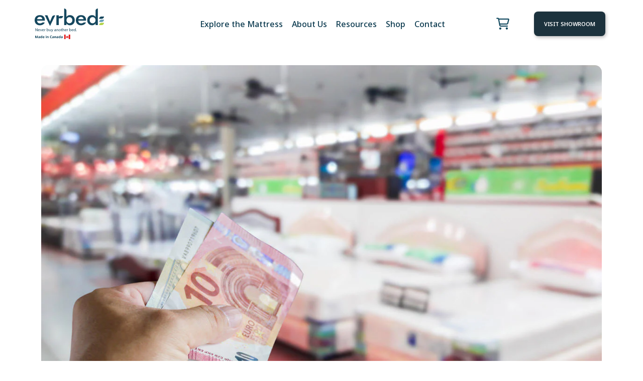

--- FILE ---
content_type: text/css
request_url: https://evrbed.com/cdn/shop/t/28/assets/custom.css?v=104484572985060285431763575425
body_size: 6296
content:
/** Shopify CDN: Minification failed

Line 808:27 Expected ":"

**/
@import url('https://fonts.googleapis.com/css2?family=Lora:ital,wght@0,400..700;1,400..700&display=swap');
@import url('https://fonts.googleapis.com/css2?family=Noto+Sans:ital,wght@0,100..900;1,100..900&display=swap');
/* banner */
section.main-banner {
    height:850px;
    display:flex;
    align-items:flex-end;
    background-repeat:no-repeat;
    background-position:center center;
    background-size:cover;
      position: relative;

}
.header__logo img{
    height:85px;
}
.main-banner .container{
    height: 100%;
    padding-bottom: 60px;
}

.background-video-wrapper {
  position: relative;
  width: 100%;
  height: 100%;
  overflow: hidden;
}

.background-video {
  position: absolute;
  top: 50%;
  left: 50%;
  min-width: 100%;
  min-height: 100%;
  width: 100%;
  height: auto;
  z-index: 1;
  transform: translate(-50%, -50%);
  object-fit: cover;
}

section.main-banner:before {
  content:'';
  background: rgba(0,0,0,0.27);
  width:100%;
  height:100%;
  position:absolute;
  z-index: 2;
  top:0;
  left:0;
}

.banner-wrap {
  position: relative;
  z-index: 2;
  color: #fff;
  padding: 0;
}

.banner-text h1{
    font-family: 'Lora',serif !important;
    font-weight: 600;
    font-size: 74px;
    line-height: 100%;
    letter-spacing: -0.5px;
    color:#fff;
    max-width:600px;
    margin-left:0;
}
.banner-text h1 span{
    font-weight:400;
    font-style:italic;
}
.banner-wrap {
    display:flex;
    flex-wrap:wrap;
    justify-content:space-between;
    align-items:flex-end;
    width: 100%;
}
.banner-text{
    flex:0 0 73%;
}

.banner-popup{
    flex:0 0 27%;
}
.banner-text p{
    font-family: 'Noto Sans',sans-serif !important;
    font-weight: 400;
    font-size: 24px;
    color:#f1f1f1;
    max-width:470px;
}
.banner-btn{
    margin:50px 0 0;
}
a.primary {
    background:#B1D247;
    padding:16px 24px;
    border-radius:8px;
    color:#202020;
    font-family: 'Noto Sans',sans-serif;
    font-weight: 600;
    font-size: 16px;
    margin-right:20px;
}
a.secondery{
    font-family: 'Noto Sans',sans-serif;
font-weight: 600;
font-style: SemiBold;
font-size: 16px;
    text-transform:capitalize;
color:#f1f1f1;
}
.banner-popup {
    display:flex;
    background:#fff;
    border-radius:400px;
    justify-content:space-between;
    align-items:center;
    padding: 7px 16px 7px 8px;
}
.banner-popup h4{
    font-family: 'Noto Sans',sans-serif !important;
    font-weight: 600;
    font-size: 18px;
    text-transform: capitalize;
    padding:0;
    margin:0;
    letter-spacing: 0;
}
.banner-popup p{
    font-family: 'Noto Sans',sans-serif !important;
    font-weight: 400;
    font-size: 14px;
    text-transform: capitalize;
    padding:0;
    margin:0;
    color:#0f475d !important;
    letter-spacing: 0;
}

/* ====== Feature Box Section ====== */
.features-box {
  border-radius: 10px;
  padding: 20px 30px;
}
.feature-item {
  border-bottom: 1px solid rgba(255,255,255,0.2);
  padding: 16px 0;
  cursor: pointer;
  transition: background 0.3s;
}
.feature-item:hover {
  background: rgba(255,255,255,0.05);
}
.feature-title {
  display: flex;
  align-items: center;
  gap: 10px;
  font-weight: 600;
  font-size: 16px;
}
.feature-title img {
  width: 20px;
  height: 20px;
}
.feature-desc {
  display: none;
  margin-top: 10px;
  color: #cbd5e1;
  font-size: 14px;
  line-height: 1.5;
}
.feature-item.active .feature-desc {
  display: block;
}

.traditional-bg {
    display: flex;
    width: 100%;
    height:680px;
}
.traditional-bg1,.traditional-bg2{
    width:50%;
    background-repeat:no-repeat;
    background-position:center;
    background-size:cover;
    /* border-radius:20px; */
    padding: 40px;
}

.trad-wrap {
    width: 100%;
}

section.tab-list-section {
    background:#013248;
    /* display: flex; */
    /* flex-direction: column; */
    padding: 80px 40px;
}

.trad-wrap h2{
    font-family: 'Lora',serif !important;
font-weight: 600 !important;
font-size: 54px;
    line-height:64px;
letter-spacing: -0.5px;
text-align: center;
    text-transform:capitalize;

}

section.tradition {
    padding: 80px 40px;
}

.bg1-txt h3{
    font-family: 'Lora',serif !important;
    font-weight: 600;
    font-style: SemiBold;
    font-size: 64px;
    line-height:70px;
    letter-spacing:0;
    color:#101010;
    margin-bottom:0;
}
.bg1-txt p{
    font-family: 'Noto Sans',sans-serif;
font-weight: 400;
font-size: 24px;
color:#101010;
letter-spacing: 0%;
    max-width:300px;

}
.traditional-bg1 {
    border-radius: 20px 0px 0px 20px;
    display: flex;
    flex-direction: column;
    justify-content: space-between;
}
.traditional-list p{
    background:#ffffffa1;
    padding:15px 12px;
    border-radius:10px;
    font-family: 'Noto Sans',sans-serif !important;
    font-weight: 400;
    font-size: 15px;
    line-height:24px;
    letter-spacing: 0px;
    display:flex;
    gap:15px;
}
.traditional-list p:before{
    content:'';
    background-image:url('/cdn/shop/files/Group_2085665846.png?v=1762543037');
    width:22px;
    height:22px;
    display:inline-block;
}
.traditional-list p:hover{
    background:#f1f1f1 !important;
}
.traditional-bg2 {
    border-radius: 0px 20px 20px 0px;
    display: flex;
    flex-direction: column;
    justify-content: flex-end;
}

.bg2-txt {
    background: #15475E;
    padding: 20px;
    border-radius: 12px;
    display: flex;
    flex-wrap:wrap;
    justify-content:space-between;
    align-items:center;
    gap:20px;
}
.bg2-txt img{
    flex-basis:calc(10% - 20px);
}

.tab-list-main {
    display: flex;
    gap: 80px;
    padding-top: 80px;
}
.tab-list-main .tab-list-img,
.tab-list-wrap{
    width:50%
}
.tab-list-main .tab-list-img img{
    width:100%;
}
.bg2-txt p {
    font-family: 'Noto Sans',sans-serif !important;
    font-weight: 400 !important;
    font-size: 24px;
    margin-bottom:0;
    padding-right:30px;
    letter-spacing: 0%;
    color:#fff;
    flex-basis:calc(90% - 20px);
}

.tab-list.wrap h2{
    font-family: 'Lora',serif !important;
font-weight: 600 !important;
font-size: 54px;
    line-height:65px;
letter-spacing: -0.4px;
text-align: center;
    color:#F1F1F1;
}
.tab-list.wrap h2 span{
    font-weight:400 ;
    font-style:italic;
    text-transform:lowercase;
}

.tab-list.wrap p{
    font-family: 'Noto Sans',sans-serif!important;
    font-weight: 400 !important;
    line-height:28px;
    font-size: 18px;
    letter-spacing: 0px;
    max-width:600px;
    margin:auto;
    text-align: center;
    color:#F1F1F1;
}

.feature-title h4{
    font-family: 'Lora',serif !important;
    font-weight: 700;
    font-size: 22px;
    padding:0;
    margin:0;
    color:#91A5AD !important;
}
.feature-title img{
    width:40px;
    height:40px;
    filter: brightness(0) saturate(100%) invert(74%) sepia(23%) saturate(194%) hue-rotate(152deg) brightness(83%) contrast(91%);
}
.feature-desc{
    padding-left:50px;
    padding-right:50px;
    font-family: 'Noto Sans',sans-serif !important;
    font-weight: 400;
    font-size: 16px;
    color:#91A5AD !important;
    padding-bottom: 10px;
}
.feature-item.active h4,
.feature-item.active .feature-desc,
.feature-item.active img{
    color:#f1f1f1 !important;
    filter:revert;
}

.sleep-better-wrap {
    max-width: 950px;
    margin: auto;
    padding:30px 40px ;
}
.sleep-better-wrap h2{
    font-family: 'Lora',serif!important ;
font-weight: 600;
font-size: 54px;
letter-spacing: -0.4px;
text-align: center;
   color: #193744;
    margin-bottom:10px;
}
.sleep-better-wrap p{
    font-family: 'Noto Sans',sans-serif !important;
    font-weight: 400;
    font-size: 18px;
    line-height:28px;
    letter-spacing: 0px;
    text-align: center;
    max-width:550px;
    margin:auto;
}
.sleep-better-wrap .banner-btn{
    text-align:center;
}
.sleep-better-wrap video{
    margin-top:50px;
    border-radius:12px;
    width: 100%;
}

section.evrgreen {
    background: #013248;
    padding: 80px 40px 10px;
}
.evrgreen h2 {
    font-family: 'Lora',serif !important;
font-weight: 600;
font-size: 54px;
z-index:12;
position:relative;
letter-spacing: -0.4px;
text-align: center;
    color:#f1f1f1;
}
.evrgreen .banner-btn{
    text-align:center;
}
.evrgreen img{
    width:100%;
    margin-top:-90px
}

div#shopify-section-template--18897426710606__blog_posts_d9BBCL ,.shopify-section.shopify-section--blog-posts{
    background:#EEF9FD;
}
.new-blogs-container .article{
    background:#fff;
    padding:10px;
    border-radius:12px;
}
.blog-post-image-wrapper img{
    border-radius:12px ;
}
.sub_title{
    font-family: 'Lora',serif !important;
font-weight: 600;
font-size: 24px;
    line-height:32px;
letter-spacing: -1px;
    padding:15px 20px 0 !important;
    color:#193744;
}
.blog__read-more-button{
    font-family: 'Noto Sans',sans-serif;
font-weight: 600;
font-size: 16px;
letter-spacing: 0px;
    border:none;
    color:#202020;
    text-transform:capitalize;
}
.blog__read-more-button:hover{
    background:#fff !important;
    color:#202020 !important;
}




/* review slider */
 .testimonial-slider {
      width: 100%;
    }

    .testimonial-card {
      display: flex !important;
      background: #fff;
      border-radius: 12px;
      box-shadow: 0 4px 15px rgba(0, 0, 0, 0.1);
      overflow: hidden;
      margin: 20px 0;
      min-height:380px;
    }

    .testimonial-content {
      flex: 1;
      padding: 24px;
    }

    .testimonial-content h4 {
      margin: 0;
      font-size: 15px;
      font-weight: 500;
      letter-spacing:0px;
    }
.review-head {
    display: flex;
    gap: 20px;
}
.review-head img{
    width:auto !important;
}
    .testimonial-content .stars {
      color: #FF8800;
      margin: 20px 0 5px;
      font-size: 16px;
    }

    .testimonial-content p {
      margin: 10px 0;
      line-height: 1.6;
      color: #333;
      font-weight:500;
      color: #000000BF;

      font-size: 15px;
    }

    .testimonial-image {
      position: relative;
      width: 250px;
      background: #eee;
      overflow: hidden;
    }

    .testimonial-image img {
      width: 100%;
      height: 100%;
      object-fit: cover;
    }

    .play-btn {
      position: absolute;
     bottom:20px;
     left:20px;
      background: white;
      border-radius: 50%;
      width: 50px;
      height: 50px;
      display: flex;
      justify-content: center;
      align-items: center;
      box-shadow: 0 2px 6px rgba(0,0,0,0.3);
      cursor: pointer;
      transition: 0.3s;
    }

   

    .play-btn::before {
      content: "\25B6";
      font-size: 20px;
      color: #202020;
      margin-left: 3px;
    }


    /* faqs
 */
 section.new-faqs {
    padding:80px 40px
}
.new-faqs h2 {
    font-size: 2.2rem;
    font-weight: 700;
    color: #1c2f36;
    font-family:'Lora',serif !important;
font-weight: 600;
font-size: 54px;
letter-spacing: -0.4px;
    line-height:65px;
}
.new-faqs .faq-question,
.faq-questions {
    background: #fff;
    padding: 16px 20px;
    font-weight: 500;
    cursor: pointer;
    display: flex;
    justify-content: space-between;
    align-items: center;
    font-family: 'Noto Sans',sans-serif !important;
font-weight: 500;
font-size: 18px;
letter-spacing: -0.5px;
color:#202020;
}

.new-faqs .faq-answer {
    display: none;
    padding: 0 20px 16px 20px;
    line-height: 1.6;
    font-family: 'Noto Sans',sans-serif !important;
    font-weight: 400;
    font-size: 16px;
    letter-spacing: 0px;
    color:#202020;
    padding-top:10px;

}

    .new-faqs h2 span {
      font-style: italic;
      font-weight: 400;
    }

    .new-faqs .faq-section {
      display: flex;
      gap: 60px;
      align-items: flex-start;
    }

    .new-faqs .faq-container {
      width: 60%;
    }

    .new-faqs .faq-item , .faq-items {
      border: 1px solid #e6e6e6;
      border-radius: 8px;
      margin-bottom: 12px;
      overflow: hidden;
      transition: all 0.3s ease;
    }

   .new-faqs .faq-item.active .faq-answer ,
   .new-faqs .faq-items.active .faq-answer {
      display: block;
    }

  

  .new-faqs .faq-question span,
   .new-faqs .faq-questions span {
      font-size: 25px;
      font-weight:300;
      transition: transform 0.3s ease;
    }

    section.experience-section {
    background: #013248;
    padding: 70px 40px;
}

.exp-wrap {
    display:flex;
}
.exp-content,.exp-img{
    width:50%;
}

.exp-content h2{
    font-family: 'Lora',serif !important;
    font-weight: 600;
    font-size: 54px;
    line-height:65px;
    letter-spacing: -0.5px;
    color:#f1f1f1;
}
.exp-content h2 span{
    font-weight:400;
    font-style:italic
}
.exp-content p{
    font-family: 'Noto Sans',sans-serif !important;
    font-weight: 400 !important;
    font-size: 18px;
    line-height:26px;
    letter-spacing: 0px;
    color:#f1f1f1;
    padding-right:90px;
    margin-bottom: 50px;
}

.exp-img img{
    width:100%;
    border-radius:12px;
}
.three-btns {
    width: fit-content;
    margin: 20px 0 50px;
    display: flex;
    gap: 10px;
}

.three-btns a{
    background:#6AA1B780;
    color:#fff;
    font-family: 'Inter',sans-serif;
    font-weight: 600;
    font-size: 14px;
    line-height: 24px;
    letter-spacing: 1px;
    text-align: center;
    padding:20px 24px;
    border-radius:8px;
    width:175px;
}
.exp-p a{
    color:#B2D348;
}


.explore-today {
    display:flex;
    align-items:center;
    margin:50px 0 ;
}
.explore-today p{
    margin-bottom:0;
}

.faq-heading {
    width: 40%;
}

section.mattress-industry {
    background:#EEF9FD;
    padding:80px 40px;
}

.industry-wrap {
    display:flex;
    width: 100%;
    align-items:center;
}
.industry-content,.industry-img{
    width:50%;
}
.industry-content h2{
    font-family: 'Lora',serif !important;
    font-weight: 600;
    font-size: 54px;
    line-height:64px;
    letter-spacing: -0.4px;
    padding-right: 82px;
}
.industry-content h2 span{
    font-weight:400;
    font-style:italic;
}
.industry-content p{
    font-family: 'Noto Sans',sans-serif !important;
font-weight: 400;
font-size: 18px;
 color:   #193744;
letter-spacing: 0%;

}
.industry-img img{
    width:100%;
    
}
.tab-list-img img{
    height:600px;
    object-fit:cover;
    border-radius:12px;
}

.blog-heading {
    background:#eef9fd;
    padding:70px 0;
}
.blog-heading h2{
    font-family: 'Lora',serif !important ;
font-weight: 700;
font-size: 54px;
    line-height:65px;
letter-spacing: -0.4px;
    max-width:800px;

}
.blog-heading p{
    font-family: 'Noto Sans',sans-serif !important;
font-weight: 400;
font-size: 18px;
letter-spacing: 0%;
color:#202020;
    margin-bottom:0;
    max-width:600px;
}
.blog-heading h2 span{
    font-weight:400;
    font-style:italic;
}
body.page-new-home .shopify-section ,.index .shopify-section{
    padding-bottom:0;
}
div#shopify-section-template--14849973354574__custom_liquid_eNaeLd {
    background: #eef9fd;
}

    .main-brands{    background:#15475E;
    width:100% !important;
    padding:40px 50px;
    max-width:100% !important;
    margin: 0px !important;
}
.review-section{ 
    background:#EEF9FD; 
    padding:80px 40px; 
} 
.review-wrap { 
    flex-direction: column; 
    display: flex; 
    width: 100%;
 } 
 .review-heading h2{ 
    font-family: 'Lora',serif !important; 
    font-weight: 600; 
    font-size: 54px; 
    line-height:65px; 
    letter-spacing: -0.4px; 
}
 .review-heading h2 span{ f
    ont-weight:400; 
    font-style:italic; 
}
 .slick-dots li button:before 
 { content: ""; 
    opacity: 1;
 } 
 .slick-dots li button { 
    width: 100%; 
    height: 7px; 
    font-size:0; 
    padding: 0;
     border-radius: 0%;
      background: #0132481A;
       border: none; 
       list-style:none; 
    } 
    .slick-dots li.slick-active button {
         background: #1C323D; 
         border-radius:20px; 
        }
 ul.slick-dots {
    list-style: none;
    display:flex; 
  width:80%; 
        } 
ul.slick-dots li{ 
    width:80%;
 } 
 .tab-list-wrap p{ 
    text-align:left !important; 
    padding-top:40px;
    font-size:14px !important; 
    color:#f1f1f1 !important; 
} 
.review-heading p{ 
    font-family: 'Noto Sans',sans-serif !important;
     font-weight: 400; 
     font-size: 18px; 
     line-height:28px; 
     letter-spacing: 0px; 
     padding-right:60%; 
    }
     button.slick-arrow {
    position:absolute;
    right:0 !important;
    bottom:20px;
     width:45px;
    height:45px;
 background:transparent;
 border:1px solid #c5ced1;
 border-radius:50px;
    
}
button.slick-arrow.slick-prev{
    right: 58px !important;  
}
 .owl-nav button {
    position:absolute;
    bottom:-45px;
     width:45px;
    height:45px;
 background:transparent;
 border:1px solid #c5ced1 !important;
 border-radius:50px;
    
}
.owl-prev{
    right:50px;
}
.owl-next{
    right:0;
}
.owl-dots{
    display:flex;
    position:absolute;
    width:90%;
    bottom:-30px;
}
button.owl-dot {
    width:45%;
    height:7px;
    background: #0132481A!important;
    border-radius:5px;
    margin-right:-5px;
}
button.owl-dot.active{
     background:#1C323D !important;
    border-radius:5px;
}

a.blog-more{
    font-family: 'Noto Sans',sans-serif !important;
font-weight: 600;
font-size: 16px;
    color:#202020;
    border:1px solid #20202070;
    padding:20px;
    border-radius:8px;
    width:fit-content;
    margin:40px auto;
    display:flex;
    
}
#shopify-section-template--18897426710606__main section{
    max-width:100%;
    margin:0;
    background:#eef9fd;
}


body,html{
    overflow-x:hidden;
}
div#main {
    display: none;
}
body .btn-schedule{
    background:#1C323D !important;
    color:#fff !important;;
    border-radius:8px !important;
    padding:12px 20px !important;
    font-family: 'Noto Sans' , sans-serif !important;
font-weight: 600;
font-size: 14px;
}
.top-baar {
    background:#0A181F;
}
body .top-baar .container{
    justify-content:space-between;
    align-items:center;
    margin-bottom:10px !important;
}
.top-baar p{
    color:#f1f1f1;
    font-family: 'Noto Sans',sans-serif;
font-weight: 400 !important;
font-size: 12px;
    margin-bottom:0;
line-height: 26px;
letter-spacing: 0px;

}

.top-right a{
    margin-left:20px;
    color:#f1f1f1;
    font-family: 'Noto Sans',sans-serif;
font-weight: 400;
font-size: 12px;
line-height: 26px;
letter-spacing: 0px;

}

ul.navbar-nav a {
    font-family: 'Noto Sans',sans-serif!important;
font-weight: 500 !important;
padding-right:10px;
font-size: 16px!important;
line-height: 100%;

}
.logo-alignment--center .header__logo{
    text-align:left;
}
.logo-alignment--center .header__logo{
    text-align:left;
}
.menu-custom .mini_cart.dropdown_link {
    display:flex
}
.mini_cart.dropdown_link {
    display:none;
}

.menu-custom.d-flex.align-items-center {
    justify-content: space-between;
}
div#main-custom .container{
    margin-bottom:20px !important;
}
#contact_form .newsletter-form__sign-up{
    font-size:0;
    background:transparent;
    border:none;
    background-image:url('/cdn/shop/files/Group_2085665870.png?v=1762827697');
    background-repeat:no-repeat;
    height:40px;
    width:45px;
    border-radius:10px !important;
}

form#contact_form {
    display:flex;
    align-items:center;
    background:#fff;
    border-radius:12px !important;
    padding:5px;
    margin-bottom:50px;
}

input.contact_email {
    border: none;
    margin-bottom: 0;
}

.footer-menu-wrap .one-fourth:last-child {
    margin:0;
    padding:0;
    width:25% !important;
}
.footer_menu ul p,
.footer_menu ul li{
    margin-bottom:0;
}
.footer_menu ul li a{
    font-family: Noto Sans !important;
font-weight: 500 !important;
font-size: 16px;
line-height: 33px;
color:#f1f1f1;
}

body .footer_menu h6,.newsletter_section h6{
    font-family: 'Noto Sans'.sans-serif !important;
font-weight: 600 !important;
font-size: 18px !important;
line-height: 24px;
letter-spacing: 0.3px !important;
    text-transform:capitalize !important;
    color:#f1f1f1 !important;

}
.sticky_nav .menu-custom{ 
    width:60%; 
} 
.sticky_nav ul.navbar-nav a{ 
    color:#013248; 
} 
.menu-custom{
     width:65%; 
    }


 /* pdp   */
 .page-customizable-mattresses .row.justify-content-between.product_section {
    display:flex;
}


#shopify-section-template--18954882121806__featured_product_7B3NzH{
    background:#EEF9FD;
}
.page-customizable-mattresses .product_section .product_form {
    max-width: 90% !important;
}
.page-customizable-mattresses .sleeper-dropdowns label {
    font-family:'Lora',serif;
    font-size:20px !important;
    font-weight:600 !important;
    background:transparent !important;
    color:#193744 !important;
    text-align:left !important;
}
.page-customizable-mattresses .sleeper-dropdowns  .btn-group button{
    border-radius:12px !important;
    border:none !important;
    /* background: #fff !important; */
    height:60px !important;
    color: #000 !important;
}
.page-customizable-mattresses .product__images.one-half.column .choose-layers,
.page-customizable-mattresses .product__images.one-half.column .sleeper-dropdowns{
    display:none !important;
}
.page-customizable-mattresses #shopify-section-template--18954882121806__featured_product_7B3NzH .evrbed-prod-slider .purchase-details{
    max-width:100%;
}
.page-customizable-mattresses .dropdown-toggle {
    /* background: #ffffff url('/cdn/shop/files/Vector_1.png?v=1763103216')  !important; */
}
.page-customizable-mattresses .purchase-details .add_to_cart {
    border-radius:8px !important;
    color:#000 ;
    text-transform:capitalize;
}
.page-customizable-mattresses .choose-layers b, .page-customizable-mattresses .choose-layers{
    font-size:16px !important;
    font-weight:400 !important;
    text-align:left !important;
}
h1.main-custom-evrbd {
    font-family:'Lora',serif !important;
    font-size:45px;
    font-weight:600;
    line-height:55px;
    letter-spacing:-0.5px;
    padding-bottom:10px;
}
h1.main-custom-evrbd span{
    font-weight:400;
    font-style:italic;
}
.page-customizable-mattresses .money{
    font-family:'Lora',serif !important;
    font-weight:600;
}
.page-customizable-mattresses .description{
    font-family:'Noto sans',sans-serif !important;
    font-weight:400;
    color:#202020;
}

.page-customizable-mattresses form label {
    font-family:'Lora',serif !important;
    font-weight:600v!important;
    font-size:16px;;
    text-transform:capitalize;
}
.page-customizable-mattresses .swatch_options label{
    font-family:'Noto sans',sans-serif !important;
    font-size:15px;
    font-weight:600;
    
}

p.gurantee {
     font-family:'Noto sans',sans-serif !important;
    font-size:16px;
    font-weight:400;
}
.customize-pg{
    border-radius:20px !important;
    background: #fff !important;
}
.customize-pg .card-detail{
    background: #ffffff00 !important;
    padding: 15px !important;
    display:flex;
    align-items:center;
    gap:10px;
    margin-bottom:0 !important;
    border-radius:0 !important;
}
.customize-pg .card-detail h4{
    color:#1d364d;
    margin-bottom:0;
    font-size:17px !important;
    font-family:'Noto sans',sans-serif !important;
}
.customize-glove-sec {
    display:flex;
    justify-content:space-between;
}
.customize-glove-sec .white-glov{
    border:1px solid #15475e60;
    border-radius:14px;
    padding:25px 25px 10px; 
    width:260px !important;
    margin-top:20px;
}
.customize-glove-sec .white-glov h4{
    font-family:'Noto sans',sans-serif !important;
    font-weight:700;
    letter-spacing:0;
}
.recycl-price{
    font-family:'Noto sans',sans-serif !important;
    font-weight:400;
    color:#202020;
    margin-top:30px;
}
body.page-customizable-mattresses .shopify-section{
    padding-bottom:0 !important;
}
.page-customizable-mattresses svg.flickity-button-icon {
    display: none;
}
.page-customizable-mattresses .product_gallery.flickity-enabled {
    opacity: 1;
    border-radius: 12px;
}

.page-customizable-mattresses .gallery-cell.product-gallery__thumbnail,
.page-customizable-mattresses .gallery-cell.product-gallery__thumbnail img{
    border-radius:12px !important;
    border:none !important;
}
.page-customizable-mattresses .product_gallery_nav .gallery-cell.is-nav-selected {
    opacity: 1;
    border-bottom: 0px solid #B1C935 !important;
}
.evrgreen-wrap h2 span{
    font-weight:400;
    font-style:italic;
}
.evrgreen-wrap p{
    font-family: 'Noto Sans',sans-serif !important;
    font-weight: 400;
    font-size: 18px;
    line-height:28px;
    letter-spacing: 0px;
    text-align: center;
    padding:0 250px 32px;

}

.premium .tab-list-content {
    width:50%;
}

.premium h2 {
    text-align:left !important;
    padding-right:50px;
}
.premium p{
    text-align:left !important;
    padding-right:60px;
}

.premium .tab-list-main.tab-list.wrap {
    align-items:center;
}

.customize-faqs .faq-container,
.customize-faqs .faq-heading{
    width:50%;
}


section.new-evrbed-comparison .container {
    max-width: 1200px;
    margin: auto;
}

section.new-evrbed-comparison {
    padding: 80px 40px;
    background: #e6f3ff;
}

.main-compare {
    background:#fff;
    padding:20px 20px 20px 60px;
    border-radius:20px;
    display:flex;
}

.compare-2 {
    background:#DCDAD5;
    border-radius:12px 0 0px 12px;
    padding:20px;
    width:40%;
}
.compare-3 {
    background:#15475E;
    border-radius:0px 12px 12px 0px;
    padding:20px;
    width:40%;
}

.tbl-content p{
   color: #000C2C;
    font-family: 'Noto Sans',sans-serif !important;
    font-weight: 600 !important;
font-size: 22px;
line-height: 100%;
letter-spacing: 0px;
    border-top:1px solid #15475E33;
    margin:0;
    padding:40px 0;

}

.tbl-head h3{
    font-family: 'Lora',sans-serif !important;
font-weight: 600;
font-size: 24px;
line-height: 100%;
letter-spacing: 0px;
text-align: center;
padding:20px 0;
    color:#000C2C;
}
.compare-2 p,
.compare-3 p{
    font-size:18px;
    font-weight:500 !important;
    border:none;
    text-align:center;
}
.compare-3 p{
    color:#f1f1f1;
}



p.extra-p {
font-weight: 400 !important;
font-size: 18px;
line-height: 150%;
letter-spacing: 0px;

}
.tbl-head img{
    display:flex;
    padding: 20px 0 10px;
    text-align:center;
    margin:auto;
}
.compare-3 a{
    display:flex;
    justify-content:center;
    margin:0 auto;
    width:90%;   
}
.compare-3 p{
    border-bottom:1px solid #FFFFFF33;
}
.compare-1 .tbl-head{
    min-height:80px;
}

section.peace-of-mind {
    padding: 70px 40px;
}
.peace-wrap{
    width:100%;
    display:flex;
    gap:30px;
}
.peace-content,.peace-card{
    width:100%;
}
.peace-content h2{
    font-family: 'Lora',serif !important;
    font-weight: 600;
    font-size: 54px;
    line-height:64px;
    letter-spacing: -0.4px;
    padding-right:170px;
    margin-bottom:20px;
}
.peace-content p{
    font-family: 'Noto Sans',sans-serif;
font-weight: 400;
    margin-bottom:10px;
font-size: 18px;
letter-spacing: 0px;
    padding-right:140px;
    }

.peace-wrap .banner-btn {
    margin-top:30px !important;
    margin-bottom:40px;
}

.peace-card .card-detail {
    background:#15475E;
    padding:30px 40px;
    border-radius:12px;
    margin-bottom:20px;
}
.card-detail h4{
    font-family: 'Lora',sans-serif !important;
    font-weight: 600;
    font-size: 24px;
    letter-spacing: 0px;
    color:#fff;
    padding:10px 0;
}
.card-detail p{
    font-family: 'Noto Sans',sans-serif !important;
font-weight: 600;
font-size: 16px;
    color:#fff;
    line-height:25px;
letter-spacing: 0px;

}
.customize-faqs .faq-heading p {
    font-family:'Noto sans',sans-serif !important;
    font-weight:400;
    font-size:18px;
    color:#202020;
    line-height:26px;
}
.customize-faqs .faq-heading a.secondery{
    color:#202020;
    
}
.never-replace h2,.never-replace p {
    color:#193744!important;
}
.never-replace .tab-list-img img {
    height: auto !important;
}


/* blog  */
h1.blog-title {
    font-family: 'Lora',sans-serif !important;
font-weight: 600;
font-size: 45px;
letter-spacing: -0.5px;

}

.container-blog p.subtitle {
    font-family: 'Noto Sans',sans-serif !important;
font-weight: 400 !important;
font-size: 18px;
letter-spacing: 0px;

}

body.blog {
    background:#EEF9FD !important;
}

.blog-template-wrapper .one-third.column.medium-down--one-whole.article {
    background:#fff;
    border-radius:12px;
    padding:10px;
}
.blog-template-wrapper .article img{
    border-radius:12px !important;
    
}
.blog-template-wrapper .article__title a{
    font-family: 'Lora',sans-serif !important;
font-weight: 600;
font-size: 24px;
letter-spacing: -1px;
    line-height:32px;
}
.blog-template-wrapper .article__title {
    padding:15px;
}
.container-blog .container{
    gap:20px !important
}
.paginate .current {
    color: #ffffff;
    font-weight: bold;
    background-color: #1c323d;
    border: solid 1px #1c323d;

}


a.blog__read-more-button.global-button.global-button--text {
    margin:0;
    font-family: 'Noto Sans',sans-serif !important;
font-weight: 600;
font-size: 16px;
letter-spacing: 0px;

}
body.article .banner{
    border-radius:14px;
}
body.article h1 {
    font-family: 'Lora',sans-serif !important;
font-weight: 700;
font-size: 45px;
    line-height:56px;
letter-spacing: -0.5px;

}
body.article h2{
    font-family: 'Lora',sans-serif !important;
font-weight: 600;
font-size: 30px;
line-height: 110.00000000000001%;
letter-spacing: -0.4px;
    padding:10px 0;
}
body.article p{
    font-family: 'Noto Sans',sans-serif !important;
    font-weight: 400;
    font-size: 18px;
    line-height: 150%;
    letter-spacing: 0px;

}
body.article h3{
font-family: 'Lora',sans-serif!important;
font-weight: 600;
font-size: 25px;
line-height: 110.00000000000001%;
letter-spacing: -0.4px;
    padding:10px 0;
}
.article-pagination a{
   color:#0f475d;
}
.newsletter form p {
    position:absolute;
   
    bottom:28px;
}

.page-contact-us .custom-contact-form__blocks input, .custom-contact-form__blocks textarea{
        border: 1px solid #cccccc; 
}
.page-contact-us .custom-contact-form form{
        display:block !important; 
         align-items: unset !important; 
        background: #ffffff00 !important; 
         border-radius: 0px !important; 
         margin-bottom: 0px !important; 
}
.product-gallery__thumbnail img{
    height:120px !important;
    object-fit:cover;
}
    
@media(max-width:1440px){
    .menu-position--inline .header__logo {
    width: 30%;
}
.menu-custom,.sticky_nav .menu-custom{ 
     width:75%; 
    }
    
   } 
@media(min-width:991px){
    a.mini_cart.dropdown_link {
    display: none;
}
}
@media(max-width:1024px){
.banner-text h1 {
    font-size: 60px;
}
.banner-text {
    flex: 0 0 65%;
}
.banner-popup {
    flex: 0 0 28%;
} 
h2{
font-size:42px !important;
}
.article h3.sub_title{
       font-size:20px;
       line-height:28px;
}


.three-btns a {
    font-size: 12px;
    padding: 11px 16px;
    border-radius: 8px;
    width: 100%;
} 
 .exp-content p {
    padding-right: 50px;
}   
 .testimonial-card {
    flex-direction:column;   
}
.testimonial-image{
        width:95%;
        margin:auto;
        border-radius:30px;
        margin-bottom:10px;
    }
.testimonial-image img{
    height:300px;
    object-fit:cover;
}
.compare-3 {
   
    width: 45%;
}
}

@media(max-width:768px){
    #customer_login_link{
        display:none;
    }
section.main-banner{
    height:600px;
}
.banner-wrap{
  flex-direction:column;
  flex-wrap: nowrap;
  align-items: flex-start;
  gap: 30px;
} 
.banner-text h1 {
    font-size: 50px !important;
}
 h2{
     font-size:35px !important;
     line-height:44px !important;
 }  
 .banner-popup {
    padding: 0px 16px 0px 8px;
     flex: 0 0 28%;
     margin-top:20px;
} 
 

.bg1-txt h3 {
    font-size: 50px;
}
    .traditional-list p{
        flex-direction:column;
        gap: 0;
    }
.bg2-txt img {
    flex-basis: calc(5% - 10px);
}
.bg2-txt p{
    flex-basis: calc(95% - 10px);
    padding:0;
} 
 .bg2-txt{
     flex-wrap:nowrap;
 }   
 .traditional-bg1{
     padding:0 20px;
 }  
 .tab-list{
     width:100% !important;
 } 
 .tab-list-main {
    gap: 20px;
}   
 .features-box{
     padding:0
 } 
 .feature-title h4{
     font-size:19px;
 }   
 .feature-desc{
     font-size:15px;
     padding-right:30px;
 }   
 .review-heading p   {
     padding-right:0;
 }
 a.blog-more{
     padding:12px 20px;
 } 
.exp-content p {
        padding-right: 0px;
}
.industry-content h2{
    padding-right:40px;
}
.testimonial-card{
    margin:0 10px;
}
.traditional-bg {
    height: 600px;
}
 .owl-nav button{
    display:none;
 }    
}
@media(max-width:767px){
.banner-text h1{
    font-size:42px !important;;
}
 .main-banner{
     padding:0 0px;
 } 
section.tradition,section.tab-list-section, .review-section,.sleep-better-wrap,section.evrgreen,section.experience-section,.new-faqs,.mattress-industry{
    padding: 60px 20px !important;
}  
.trad-wrap h2, .tab-list.wrap h2, .review-heading h2, .sleep-better-wrap h2 ,.blog-head-wrap h2, section.experience-section h2,.new-faqs h2, .mattress-industry h2{
     font-size:28px !important;
     line-height:40px !important;
 }
.traditional-bg{
    flex-direction:column;
    height: auto;
}  
.traditional-bg1, .traditional-bg2{
    width:100%;
    border-radius:20px;
    margin-bottom:20px;
    padding:20px;
    min-height: 500px;
 }
   .tab-list-main{
       flex-direction:column;
   } 
 .tab-list-main .tab-list-img, .tab-list-wrap {
    width: 100%;
}  
.evrgreen img{
    margin:0;
}
.new-blogs-container{
    grid-template-columns:1fr !important; 
}
.new-blogs-container .article{
    margin-bottom:10px;
}  
.testimonial-image img{
    height:auto;
}  
.exp-wrap,.industry-wrap{
    flex-direction:column;
    width:100%;
}    
.exp-content,.exp-img{
    width:100%;
} 
.three-btns a {
        font-size: 12px;
        padding: 11px 8px;
        width: 100%;
    }
.new-faqs .faq-section{
    flex-direction:column;
    gap: 15px;
}
.faq-heading, .faq-container,
.faq-headings{
    width: 100% !important;
} 
.industry-content, .industry-img{
    width:100%;
}   
.industry-img{margin-top: 40px;
}
.slick-arrow{
    bottom:-50px !important;
}
.slick-dots{
    display:none !important;
}
#contact_form .newsletter-form__sign-up{
    width:15% !important;
}
a.primary {
    padding:13px 20px;
    
    font-size: 14px;
    margin-right:20px;
}
.main-banner .container{
    height: 580px;
    padding-bottom: 30px;
    align-items:flex-end;
}
.evrgreen-wrap p{
    padding:0
}
.premium .tab-list-content {
    width: 100%;
}
.tab-list-main.tab-list.wrap{
    padding-top:0;
}
.peace-wrap{
    flex-direction:column;
}
.peace-content h2,.peace-content p{
    padding:0;
}
.peace-of-mind{
    padding:40px 20px !important;
}
.customize-faqs .faq-container{
    padding-top:30px;
}

.main-compare {
    flex-direction:column;
    padding-left:20px;
    
}
.main-compare .compare-1,
.main-compare .compare-2,
.main-compare .compare-3{
    display:inline-block;
    width:100%;
    border-radius:20px;
    margin-bottom:20px
}
.tbl-content a{
    width:100%;
    margin-top:20px;
}
.tbl-content p{
    padding:25px 0;
}
section.new-evrbed-comparison{
    padding:40px 20px;
}
.page-customizable-mattresses .shopify-section--featured-product .product__details{
    padding:0 20px;
}
h1.main-custom-evrbd{
    font-size:30px !important;
    line-height:42px;
}
.customize-glove-sec{
 flex-direction:column;   
}
.customize-glove-sec .white-glov{
    width:100% !important;
}
.tab-list-main {
    padding-top: 40px !important;
}
.page-customizable-mattresses .product_section .product_form {
    max-width: 100% !important;
}
.visual-sides img {
    max-width:50% !important;
}
section.tab-list-section.premium {
    padding:30px 20px !important;
}
.premium h2,
.premium p{
    padding-right:0;
}
h1.blog-title {
    font-family: 'Lora',sans-serif !important;
font-weight: 700;
font-size: 35px !important;
}
.container-blog p.subtitle {
font-size: 16px;
}
.blog-template-wrapper .article__title a{
    font-family: 'Lora',sans-serif !important;
font-weight: 600;
font-size: 22px;
letter-spacing: -1px;
    
}
.blog-template-wrapper .article__title {
    padding:15px;
    line-height:28px !important;
}
.container-blog .container{
    gap:20px !important
}
.paginate .current {
    color: #ffffff;
    font-weight: bold;
    background-color: #1c323d;
    border: solid 1px #1c323d;

}

div#shopify-section-template--14849972961358__main {
    padding-top:40px;
}
body.article .banner{
    border-radius:14px !important;
    padding-top:60px;
}
body.article h1 {
    font-size: 32px !important;
    line-height:46px;
}
body.article h2{
font-size: 26px !important;
    line-height:37px !important;
}  
body.article h3{
font-size: 20px !important;
    line-height:30px !important;
    
}
.footer-menu-wrap .one-fourth:last-child {
    margin:0;
    padding:0;
    width:100% !important;
}
.newsletter form p {
    bottom:8px;
}
    
}

--- FILE ---
content_type: text/css;charset=utf-8
request_url: https://use.typekit.net/evr8gsb.css
body_size: 459
content:
/*
 * The Typekit service used to deliver this font or fonts for use on websites
 * is provided by Adobe and is subject to these Terms of Use
 * http://www.adobe.com/products/eulas/tou_typekit. For font license
 * information, see the list below.
 *
 * elena-web-basic:
 *   - http://typekit.com/eulas/00000000000000007735daea
 * noto-sans:
 *   - http://typekit.com/eulas/00000000000000007735b988
 *
 * © 2009-2026 Adobe Systems Incorporated. All Rights Reserved.
 */
/*{"last_published":"2022-09-02 18:52:49 UTC"}*/

@import url("https://p.typekit.net/p.css?s=1&k=evr8gsb&ht=tk&f=40411.14437&a=84223821&app=typekit&e=css");

@font-face {
font-family:"noto-sans";
src:url("https://use.typekit.net/af/9edcf7/00000000000000007735b988/30/l?primer=7cdcb44be4a7db8877ffa5c0007b8dd865b3bbc383831fe2ea177f62257a9191&fvd=n5&v=3") format("woff2"),url("https://use.typekit.net/af/9edcf7/00000000000000007735b988/30/d?primer=7cdcb44be4a7db8877ffa5c0007b8dd865b3bbc383831fe2ea177f62257a9191&fvd=n5&v=3") format("woff"),url("https://use.typekit.net/af/9edcf7/00000000000000007735b988/30/a?primer=7cdcb44be4a7db8877ffa5c0007b8dd865b3bbc383831fe2ea177f62257a9191&fvd=n5&v=3") format("opentype");
font-display:auto;font-style:normal;font-weight:500;font-stretch:normal;
}

@font-face {
font-family:"elena-web-basic";
src:url("https://use.typekit.net/af/5d3cbc/00000000000000007735daea/30/l?primer=7cdcb44be4a7db8877ffa5c0007b8dd865b3bbc383831fe2ea177f62257a9191&fvd=n7&v=3") format("woff2"),url("https://use.typekit.net/af/5d3cbc/00000000000000007735daea/30/d?primer=7cdcb44be4a7db8877ffa5c0007b8dd865b3bbc383831fe2ea177f62257a9191&fvd=n7&v=3") format("woff"),url("https://use.typekit.net/af/5d3cbc/00000000000000007735daea/30/a?primer=7cdcb44be4a7db8877ffa5c0007b8dd865b3bbc383831fe2ea177f62257a9191&fvd=n7&v=3") format("opentype");
font-display:auto;font-style:normal;font-weight:700;font-stretch:normal;
}

.tk-noto-sans { font-family: "noto-sans",sans-serif; }
.tk-elena-web-basic { font-family: "elena-web-basic",serif; }


--- FILE ---
content_type: text/javascript
request_url: https://evrbed.com/cdn/shop/t/28/assets/custom.js?v=141920349212171631791763577038
body_size: -445
content:
jQuery(".page-customizable-mattresses .combo-visual").hide(),jQuery(".page-customizable-mattresses .gallery-wrap").show(),jQuery(".page-customizable-mattresses .first-selector .dropdown-item, .page-customizable-mattresses .second-selector .dropdown-item").on("click",function(){jQuery(".page-customizable-mattresses .combo-visual").show(),jQuery(".page-customizable-mattresses .gallery-wrap").hide()}),jQuery(document).ready(function(){jQuery(".product-gallery__video video").each(function(){var $video=jQuery(this);$video.prop("muted",!0),$video.prop("loop",!0),$video[0].play().catch(function(){console.log("Autoplay blocked")}),$video.on("ended",function(){this.currentTime=0,this.play()})})});
//# sourceMappingURL=/cdn/shop/t/28/assets/custom.js.map?v=141920349212171631791763577038


--- FILE ---
content_type: text/javascript
request_url: https://evrbed.com/cdn/shop/t/28/assets/sections.js?v=107320838535479385611695301580
body_size: 12560
content:
window.logoList={init(){$("[data-logo-slider]").flickity({cellAlign:"center",pageDots:!1,prevNextButtons:!0,contain:!0,groupCells:!0,initialIndex:0})},unload(e){$(e).hasClass("flickity-enabled")&&$(e).flickity("destroy")}},window.featuredCollection={init(){$(".js-product-slider .products-slider").each((e,t)=>{let a=$(t).data("products-per-slide"),i=$(t).data("products-limit"),s=$(t).data("products-available"),l="",o=!1,n=!1,r=!1,d=0;window.Shopify.loadFeatures([{name:"shopify-xr",version:"1.0"},{name:"model-viewer-ui",version:"1.0"},],window.productMedia.setupMedia),l="2"===a&&s>a&&i>a||"4"===a&&s>a&&i>a||"6"===a&&s>a&&i>a?"left":"center",s>a&&i>a?(o=!0,n=!0,r=!0):(o=!1,n=!1,r=!1),"2"===a&&s>a||"4"===a&&s>a||"6"===a&&s>a?d=0:"3"===a&&s?d=1:"5"===a&&s?d=2:"7"===a&&s&&(d=3),window.PXUTheme.media_queries.medium.matches&&(l="center",o=!0,n=!0,r=!0,d=1,$(t).parents(".even-num-slides").removeClass("even-num-slides")),$(t).flickity({lazyLoad:2,imagesLoaded:!0,draggable:o,prevNextButtons:n,wrapAround:r,cellAlign:l,pageDots:window.usePageDots,contain:!0,freeScroll:!0,arrowShape:window.arrowSize,initialIndex:d}),$(t).addClass("slider-initialized")})},unload(e){let t=e.find(".js-product-slider");t.hasClass("flickity-enabled")&&t.flickity("destroy")}},window.featuredPromotions={init(){$(".feature-overlay").hover(function(){$(this).find(".feature-details").slideDown("100",function(){$(this).addClass("reveal-details")})},function(){$(this).find(".feature-details").removeClass("reveal-details"),$(this).find(".feature-details").slideUp("100")}),$(".js-featured-promotions").each(function(){let e=$(this),t=$(this).data("promo-animation");e.waypoint(function(){$(this.element).find(".feature-section").addClass(`animated ${t}`)},{offset:"80%"})})}},window.slideshow={init(){$(".js-homepage-slideshow").each(function(){let e=$(this),t={slideshowSpeed:1e3*e.data("slideshow-speed"),slideshowTextAnimation:e.data("slideshow-text-animation"),adaptiveHeight:e.data("adaptive-height")};if(!e.hasClass("flickity-enabled")){let a=1!==e.find(".gallery-cell").length;if(e.flickity({adaptiveHeight:t.adaptiveHeight,wrapAround:!0,cellAlign:"left",imagesLoaded:!0,prevNextButtons:a,draggable:a,autoPlay:t.slideshowSpeed}),""!==t.slideshowTextAnimation){let i=e.data("flickity");setTimeout(()=>{e.find(".gallery-cell:nth-child(1) .caption-content").addClass(`animated ${t.slideshowTextAnimation}`)},400),e.on("select.flickity",()=>{if(e.is(":visible")){let a=i.selectedIndex+1;setTimeout(()=>{e.find(".caption-content").removeClass(`animated ${t.slideshowTextAnimation}`),e.find(`.gallery-cell:nth-child(${a}) .caption-content`).addClass(`animated ${t.slideshowTextAnimation}`)},400)}})}}e.find(".gallery-cell").length>1?e.addClass("multi-image"):e.addClass("single-image")})},unload(e){let t=e.find(".js-homepage-slideshow");t.flickity("destroy")}},window.testimonials={init(){$(".js-testimonial").each(function(){let e=$(this),t={slideshowSpeed:1e3*e.data("slideshow-speed"),slideshowTextAnimation:e.data("slideshow-text-animation"),adaptiveHeight:e.data("adaptive-height")};if($(".testimonial-image").length>0&&$(".testimonial-block").each(function(){if(0===$(this).find(".testimonial-image").length){let e=$(this).closest(".testimonial-block");$(e).addClass("set-testimonial-height")}}),!e.hasClass("flickity-enabled")){let a=1!==e.find(".gallery-cell").length;if(e.flickity({adaptiveHeight:t.adaptiveHeight,wrapAround:!0,cellAlign:"left",imagesLoaded:!0,prevNextButtons:a,draggable:a,autoPlay:t.slideshowSpeed}),""!==t.slideshowTextAnimation){let i=e.data("flickity");setTimeout(()=>{e.find(".gallery-cell:nth-child(1) .caption-content").addClass(`animated ${t.slideshowTextAnimation}`)},400),e.on("select.flickity",()=>{if(e.is(":visible")){let a=i.selectedIndex+1;setTimeout(()=>{e.find(".caption-content").removeClass(`animated ${t.slideshowTextAnimation}`),e.find(`.gallery-cell:nth-child(${a}) .caption-content`).addClass(`animated ${t.slideshowTextAnimation}`)},400)}})}}e.find(".gallery-cell").length>1?e.addClass("multi-image"):e.addClass("single-image")})},unload(e){let t=e.find(".js-testimonial");t.flickity("destroy")}},window.gallery={init(){$(".gallery-horizontal").find(".gallery-image-wrapper").each(function(){let e=$(this),t=$(this).find("img"),a,i;$("<img />").attr("src",$(t).attr("src")).on("load",function(){a=this.width,i=this.height,$(e).css("flex-basis",200*a/i),$(e).css("flex-grow",200*a/i),$(e).find("i").css("padding-bottom",`${i/a*100}%`)})}),$("[rel=gallery]").length&&$("[rel=gallery]").fancybox({baseClass:"gallery-section__lightbox",clickContent:"nextOrClose",afterShow(){let e=$(".fancybox-image");$(".gallery__image").each((t,a)=>{let i=$(a),s=i.attr("alt");e.eq(t).attr("alt",s)})}})}},window.video={init(){var e=$("[data-video-element]").get(),t=Plyr.setup(e,{controls:window.videoControls,fullscreen:{enabled:!0,fallback:!0,iosNative:!0},storage:{enabled:!1}});$.each(t,function(e,a){var i,s=a.id;a.isHTML5&&(i=$(a.elements.wrapper).find("video")).attr("data-plyr-video-id",s),a.on("play",function(e){var a=e.detail.plyr;$.each(t,function(e,t){a.id!=t.id&&t.pause()})}),window.globalVideoPlayers&&window.globalVideoPlayers.push(a)}),$("[data-video-element]").each(function(e,a){var i=$(a),s=i.parents(".shopify-section").attr("id",u),l=s.find(i),o=l.parents(".video-wrapper"),n=o.find("[data-play-button]"),r=o.find("[data-secondary-button]"),d=o.find("[data-video-text]"),c=o.find("[data-video-text-container]"),p=o.find(".video-wrapper__image"),h=o.data("poster-image-uploaded"),m=o.data("aspect-ratio"),u=o.data("video-src"),y=o.data("autoplay"),f=o.data("autoloop"),g=o.data("mute-video");$.each(t,function(e,t){if(t.isYouTube||t.isVimeo)var a,i,a=o.attr("id"),i=$(t.elements.original).attr("id");else if(t.isHTML5){var a=o.find("[data-plyr-video-id]").data("plyr-video-id"),i=t.id;l=s.find(".plyr--video")}if(i==a)return o.removeClass("play-button-icon--visible"),y?window.PXUTheme.media_queries.large.matches||t.isYouTube||t.isVimeo?(t.autoplay=!0,p.hide(),l.show(),c.hasClass("display-text-over-video--false")?d.hide():d.show(),n.hide()):window.PXUTheme.media_queries.medium.matches&&t.isHTML5&&(p.hide(),l.show(),n.show(),t.on("play",function(){l.show(),n.hide()})):h?(p.show(),l.hide()):l.show(),p.on("click",function(){$(this).hide(),l.show(),t.play()}),g&&(t.muted=!0),m&&(t.ratio=m),f&&(t.loop=!0),n&&n.on("click",function(){t.play()}),t.on("statechange",e=>{"-1"==e.detail.code&&t.play()}),t.on("play",function(){p.hide(),o.removeClass("play-button-icon--visible"),l.show(),c.hasClass("display-text-over-video--false")?c.hide():c.show(),n&&n.hide(),r&&r.hide()}),t.on("pause",function(){(n.is(":hidden")||0==n.length)&&o.addClass("play-button-icon--visible")}),(!t.playing&&n.is(":hidden")||0==n.length)&&o.addClass("play-button-icon--visible"),!1})})}},window.cart={init(){$("#cart_form .tos_agree").length&&$("body").on("click","#cart_form input[type='submit']",function(){if($(this).parents("form").find(".tos_agree").is(":checked"))$(this).submit();else{let e=`<p class="warning animated bounceIn">${window.PXUTheme.translation.agree_to_terms_warning}</p>`;return 0===$("p.warning").length&&$(this).before(e),!1}})}},window.selectCallback=function(e,t,a){let i=document.createEvent("HTMLEvents"),s;s=a?a.find(`.product-${t.product.id}`):$(`.product-${t.product.id}`);let l=$(".product_form, .shopify-product-form",s),o=l.data("variant-inventory");i.initEvent("change",!1,!0),t.variantIdField.dispatchEvent(i);let n=$(`.notify-form-${t.product.id}`),r=n.data("product-title"),d=$(".notify_form__inputs",s),c=window.PXUTheme.translation.notify_email_send,p=d.data("url");e&&("Default Title"!==e.title?(window.variantTitle=e.title.replace(/"/g,"&quot;"),window.notifyMessage=window.PXUTheme.translation.notify_message_first+r+" - "+window.variantTitle+window.PXUTheme.translation.notify_message_last+p):window.notifyMessage=window.PXUTheme.translation.notify_message_first+r+window.PXUTheme.translation.notify_message_last+p);let h,m;if(n.hasClass("notify-form--customer")?(h=n.data("customer-email"),m=""):(h="",m=window.PXUTheme.translation.notify_email),window.notifyFormHTML=`
    <input
      class="notify-email"
      id="contact[email]"
      name="contact[email]"
      type="email"
      placeholder="${m}"
      value="${h}"
      required
    >

    <input
      type="hidden"
      name="challenge"
      value="false"
    >

    <input
      class="notify_form_message"
      name="contact[body]"
      type="hidden"
      data-body="${window.notifyMessage}"
      value="${window.notifyMessage}"
    >

    <input
      class="
        global-button
        global-button--primary
      "
      type="submit"
      value="${c}"
    >
  `,e&&e.featured_image&&s.is(":visible")){let u=$(".js-product-gallery",s);u.each((t,a)=>{let i=$(a),s=window.Flickity.data(i[0]);if(i&&void 0!==s){let l=$(`[data-image-id="${e.featured_media.id}"]`).data("index");s.select(l,!1,!0)}})}if(e&&e.featured_image&&s.is(":visible")&&"select"===window.PXUTheme.theme_settings.product_form_style&&"inline"===window.PXUTheme.theme_settings.quick_shop_style){let y=$(".products-slider").find("select option:not(.selector-wrapper select option)").filter(":selected");y.each(function e(){if($(this).data("featured-image")){let t=$(this).data("image"),a=$(this).parents(".thumbnail").find(".image__container img");a.attr("src",t),a.attr("srcset",t)}})}if(e){if(o&&o.forEach(t=>{if(t.id===e.id){let a=e;a.inventory_quantity=t.inventory_quantity,a.inventory_management=t.inventory_management,a.inventory_policy=t.inventory_policy}}),$(".sku span",s).text(e.sku),"radio"===window.PXUTheme.theme_settings.product_form_style){let{length:f}=e.options;for(let g=0;g<f;g++){let v=l.find(`.swatch[data-option-index="${escape(g)}"] :radio[value="${e.options[g].replace(/"/g,'\\"')}"]`);v.length&&(v.get(0).checked=!0)}}else $(".notify_form_message",s).attr("value",`${$(".notify_form_message",s).data("body")} - ${window.variantTitle}`)}if(e&&!0===e.available){if(e.inventory_management&&e.inventory_quantity>0){if(window.PXUTheme.theme_settings.display_inventory_left){1===e.inventory_quantity?window.itemsLeftText=window.PXUTheme.translation.one_item_left:window.itemsLeftText=window.PXUTheme.translation.items_left_text;let b=parseInt(window.PXUTheme.theme_settings.inventory_threshold,10);e.inventory_quantity<=b?$(".items_left",s).html(`${e.inventory_quantity} ${window.itemsLeftText}`):$(".items_left",s).html("")}window.PXUTheme.theme_settings.limit_quantity&&"deny"===e.inventory_policy&&$(".quantity",s).attr("max",e.inventory_quantity)}else $(".items_left",s).text(""),$(".quantity",s).removeAttr("max");$(".sold_out",s).text(""),$(".add_to_cart",s).removeClass("disabled").removeAttr("disabled").find("span").text($(".add_to_cart",s).data("label")),$(".shopify-payment-button",s).removeClass("disabled"),$(".purchase-details__buttons",s).removeClass("product-is-unavailable"),$(".modal_price",s).removeClass("variant-unavailable"),s.find(n).hide(),s.find(d).empty()}else{let T=e?window.PXUTheme.translation.sold_out_text:window.PXUTheme.translation.unavailable_text;e?$(".modal_price",s).removeClass("variant-unavailable"):$(".modal_price",s).addClass("variant-unavailable"),$(".items_left",s).text(""),$(".quantity",s).removeAttr("max"),$(".sold_out",s).text(T),$(".purchase-details__buttons",s).addClass("product-is-unavailable"),$(".add_to_cart",s).addClass("disabled").attr("disabled","disabled").find("span").text(T),$(".shopify-payment-button",s).addClass("disabled"),n.hide(),d.empty(),e&&!e.available&&(n.fadeIn(),d.empty(),d.append(window.notifyFormHTML))}window.PXUTheme.currency.show_multiple_currencies&&window.currencyConverter.convertCurrencies()},window.productPage={loadQuickshop:e=>window.shopifyAsyncview.load(e,{view:"quickshop"}),init(){window.Shopify.loadFeatures([{name:"shopify-xr",version:"1.0"},{name:"model-viewer-ui",version:"1.0"},],window.productMedia.setupMedia),$("[data-product-gallery]:not(.product-recommendations [data-product-gallery])").each(function(){let e=$(this);window.productPage.enableGallery(e)}),"?contact_posted=true"===window.location.search&&($(".notify-form .contact-form").hide(),$(".notify-form .contact-form").prev(".message").html(window.PXUTheme.translation.notify_success_text)),"radio"===window.PXUTheme.theme_settings.product_form_style&&$("body").on("change",".swatch :radio",function e(){let t=$(this).closest(".swatch").attr("data-option-index"),a=$(this).val(),i=$(this).closest(".product_form form");i.siblings(".notify-form").length?window.notifyForm=i.siblings(".notify-form"):window.notifyForm=$(".js-notify-form");let s=i.find(".swatch_options input:checked").eq(0).val(),l=i.find(".swatch_options input:checked").eq(1).val()||"",o=i.find(".swatch_options input:checked").eq(2).val()||"";s&&l&&o?window.notifyMessage=`${s} / ${l} / ${o}`:s&&l?window.notifyMessage=`${s} / ${l}`:window.notifyMessage=s,window.notifyForm.find(".notify_form_message").attr("value",`${window.notifyForm.find(".notify_form_message").data("body")} - ${window.notifyMessage}`),$(this).closest("form").find(".single-option-selector").eq(t).val(a).trigger("change")}),$(".js-product-gallery a").fancybox({width:800,height:800,baseClass:"product-section__lightbox",clickContent:!1,afterShow(e){let t=$(".fancybox-image");$(".product-gallery__image").each((e,a)=>{let i=$(a),s=i.attr("alt");t.eq(e).attr("alt",s)});let a=e.$trigger.first().parents(".js-product-gallery").data("zoom");a&&$(".fancybox-image").last().wrap('<span class="zoom-wrap" style="display:inline-block"></span>').css("display","block").parent().zoom({touch:!1,magnify:1})},afterClose(e){let t=e.$trigger.first().parents(".js-product-gallery");t.hide(),setTimeout(()=>{t.fadeIn(100),$(".js-product-gallery").find(".is-selected a").focus()},1)}}),$(".shopify-section--recommended-products").length&&window.productPage.loadProductRecommendations()},runOptionSelector(e){let t=$(".js-product-section [data-product-form]:not(.product-recommendations .js-product-section [data-product-form])");e&&(t=e.find("[data-product-form]")),t.each((t,a)=>{let i=$(a),s=i.closest(".product__details"),l,o=new window.PaymentTerms(s[0]);l=window.PXUTheme.media_queries.medium.matches&&window.PXUTheme.theme_settings.hover_enabled&&window.PXUTheme.theme_settings.quick_shop_enabled&&"inline"===window.PXUTheme.theme_settings.quick_shop_style?s.find(".modal_price [data-price-ui], .product-info__caption [data-price-ui]")[0]:s.find("[data-price-ui]")[0];let n=s.find("[data-price-ui-badge]")[0],r=s.find("[data-surface-pick-up]")[0],d=i.data("product"),c=l&&l.closest(['[data-display-savings="true"]']),p=i.data("product-title"),h,m,u,y;l&&(h=new window.ShopifyPriceUI.PriceUI(l)),n&&(m=new window.ShopifyPriceUI.PriceUIBadge(n)),r&&(u=new window.ShopifySurfacePickUp(r)).onModalRequest(e=>{let t=document.querySelector("[data-surface-pick-up-modal]"),a;if(y.title&&p){a=document.createDocumentFragment();let i=document.createElement("div"),s=document.createElement("h2");if(i.classList.add("surface-pick-up__modal-header"),s.classList.add("surface-pick-up__modal-title"),s.innerHTML=p,i.appendChild(s),"Default Title"!==y.title){let l=document.createElement("span");l.classList.add("surface-pick-up__modal-subtitle"),l.innerHTML=y.title,i.appendChild(l)}a.appendChild(i)}t.innerHTML=e,t.insertBefore(a,t.firstChild),$.fancybox.open(t,{hash:!1,infobar:!1,toolbar:!1,loop:!0,smallBtn:!0,touch:!1,video:{autoStart:!1},mobile:{preventCaptionOverlap:!1,toolbar:!0}})}),new window.Shopify.OptionSelectors(i.data("select-id"),{product:i.data("product"),onVariantSelected(t,a){if(y=t,o.update(t?t.id:null),h&&(h.load(d,{variant:t,formatter:e=>window.Shopify.formatMoney(e,$("body").data("money-format")),handler(e,t,{variant:a}){if(c&&a&&a.compare_at_price>a.price){let i=document.createElement("span");i.classList.add("sale","savings");let s=a.compare_at_price-a.price,l=Math.round(s/a.compare_at_price*100);i.innerHTML=`${window.PXUTheme.translation.savings_text} ${l}% (<span class="money">${window.Shopify.formatMoney(a.compare_at_price-a.price,$("body").data("money-format"))}</span>)`,e.appendChild(i)}if(a&&a.available){if(0===a.price){let o=document.createDocumentFragment(),n=document.createElement("span");return n.classList.add("free-price-text"),""!==window.PXUTheme.theme_settings.free_text?n.innerHTML=window.PXUTheme.theme_settings.free_text:n.innerHTML=`<span class="money">${window.Shopify.formatMoney(a.price,$("body").data("money-format"))}</span>`,o.appendChild(n),o}return e}if(!window.PXUTheme.theme_settings.display_sold_out_price){let r=document.createDocumentFragment(),d=document.createElement("span");return d.classList.add("sold_out"),d.innerHTML=a?window.PXUTheme.translation.sold_out_text:window.PXUTheme.translation.unavailable_text,r.appendChild(d),r}if(window.PXUTheme.theme_settings.display_sold_out_price){let p=document.createElement("span");p.classList.add("sold_out"),p.innerHTML=a?window.PXUTheme.translation.sold_out_text:window.PXUTheme.translation.unavailable_text,e.appendChild(p)}return e}}),window.PXUTheme.theme_settings.display_sold_out_price&&t&&0===t.price&&!t.available)){let s=l.querySelector("[data-price]");if(!s)return;if(""!==window.PXUTheme.theme_settings.free_text){let n=document.createElement("span");n.classList.add("free-price-text"),n.innerHTML=window.PXUTheme.theme_settings.free_text,s.innerHTML="",s.appendChild(n)}else if(""===window.PXUTheme.theme_settings.free_text){s.classList.add("price--sale");return}}m&&m.load(d,{variant:t,style:"default",formatter:e=>window.Shopify.formatMoney(e,$("body").data("money-format")),handler(e,t,{variant:a}){if(a&&a.available)return!a.compare_at_price||a.compare_at_price<=a.price?document.createDocumentFragment():e;if(a&&!a.available||!a){let i=document.createDocumentFragment(),s,l=document.createElement("div");l.classList.add("price-ui-badge__sticker");let o=document.createElement("span");return o.classList.add("price-ui-badge__sticker-text"),o.setAttribute("data-badge",""),a&&!a.available&&(l.classList.add("price-ui-badge__sticker--sold-out"),s=window.PXUTheme.translation.sold_out_text),a||(l.classList.add("price-ui-badge__sticker--unavailable"),s=window.PXUTheme.translation.unavailable_text),o.innerHTML=s,l.appendChild(o),i.appendChild(l),i}return e}}),u&&!i.closest(".js-product-section").hasClass("inline-quickshop")&&u.load(t?t.id:null),window.selectCallback(t,a,e)},enableHistoryState:i.data("enable-state")})})},enableGallery(e){let t=$(e),a=t.find(".gallery-cell"),i=t.closest(".js-product-section").find(".product_gallery_nav"),s=i.find(".gallery-cell"),l=t.data("zoom"),o=t.data("product-lightbox"),n=t.data("thumbnails-enabled"),r=t.data("thumbnails-slider-enabled"),d=t.data("thumbnails-position"),c=t.data("gallery-arrows-enabled"),p=t.data("slideshow-speed");function h(){a.each((e,t)=>{let a=$(t),i=a.data("media-type")||a.find("[data-media-type]").data("media-type"),s=a.find("video").data("plyr-video-id"),l=a.find("iframe"),o=l.attr("id");if(a.hasClass("is-selected")){var n,r,d,c;"video"===i?(s=a.find("video").data("plyr-video-id"))&&(n=s,r=a,$.each(window.videoPlayers,(e,t)=>{parseInt(t.media.dataset.plyrVideoId,10)===n&&(t.play(),t.on("exitfullscreen",()=>{r.closest(".product-gallery").find(".product-gallery__thumbnails").focus()}))})):"external_video"===i&&o&&(d=o,c=a,$.each(window.videoPlayers,(e,t)=>{t.playing&&t.pause(),t.media.id===d&&(t.play(),t.on("exitfullscreen",()=>{c.closest(".product-gallery").find(".product-gallery__thumbnails").focus()}))}))}})}!0===l&&(window.is_touch_device()&&window.PXUTheme.media_queries.medium.matches?"false"===o&&document.addEventListener("lazybeforeunveil",window.imageFunctions.zoom):document.addEventListener("lazybeforeunveil",window.imageFunctions.zoom)),t.on("ready.flickity",()=>{a.each((e,a)=>{let i=$(a).data("media-type")||$(a).find("[data-media-type]").data("media-type"),s;switch(i){case"external_video":s=$(a).find("[data-plyr-video-id]").data("plyr-video-id"),window.videoPlayers&&window.videoPlayers.forEach(e=>{let t=e;e.id!==s&&e.media.id!==s||$(a).hasClass("is-selected")||(t.keyboard={focused:!1,global:!1})});break;case"video":s=$(a).find("[data-plyr-video-id]").data("plyr-video-id"),window.videoPlayers&&window.videoPlayers.forEach(e=>{let t=e;e.id!==s&&e.media.id!==s||$(a).hasClass("is-selected")||(t.keyboard={focused:!1,global:!1})});break;case"model":$(a).hasClass("is-selected")&&"model"===i&&window.isScreenSizeLarge()&&($(a).on("mouseenter",()=>{t.flickity("unbindDrag")}),$(a).on("mouseleave",()=>{t.flickity("bindDrag")}))}});let e=t.data("video-loop");$.each(window.videoPlayers,(t,a)=>{let i=a;i.loop=e})}),t.on("change.flickity",()=>{a.each((e,a)=>{let i=$(a).data("media-type")||$(a).find("[data-media-type]").data("media-type");if($(a).hasClass("is-selected"))"model"===i?(window.isScreenSizeLarge()&&($(a).on("mouseenter",()=>{t.flickity("unbindDrag")}),$(a).on("mouseleave",()=>{t.flickity("bindDrag")})),$(a).find("model-viewer").on("shopify_model_viewer_ui_toggle_play",()=>{t.flickity("unbindDrag")}),$(a).find("model-viewer").on("shopify_model_viewer_ui_toggle_pause",()=>{t.flickity("bindDrag")})):t.flickity("bindDrag");else switch(i){case"external_video":$.each(window.videoPlayers,(e,t)=>{t.pause()});break;case"video":$.each(window.videoPlayers,(e,t)=>{t.pause()})}}),window.productMedia.showModelIcon(t)}),t.flickity({wrapAround:!0,adaptiveHeight:!0,dragThreshold:10,imagesLoaded:!0,pageDots:!1,prevNextButtons:t.data("media-count")>1||a.length>1,autoPlay:1e3*p,watchCSS:!1}),$.each(window.videoPlayers,(e,a)=>{a.on("controlshidden",()=>{t.find(".flickity-prev-next-button").css("height","auto")}),a.on("controlsshown",()=>{t.find(".flickity-prev-next-button").css("height","calc(100% - 64px)")})});let m=t.find(".flickity-prev-next-button");if((m||s)&&window.isScreenSizeLarge()&&(m.on("click",()=>{let e=t.data("product-id");return t.on("settle.flickity",()=>{let a=t.find(".gallery-cell.is-selected"),i=a.data("media-type")||a.find("[data-media-type]").data("media-type");if(("video"===i||"external_video"===i)&&h(),"model"===i){let s=[];$.each(window.productMedia.models,t=>{$(t.container).closest(".gallery-cell").data("product-id")===e&&s.push(t)}),$.each(s,e=>{let t=$(e.container).closest(".gallery-cell");t.hasClass("is-selected")&&e.play()})}t.off("settle.flickity")}),!1}),s.on("click",e=>{let a=$(e.currentTarget).index(),i=t.data("product-id");return t.flickity("select",a),t.on("settle.flickity",()=>{let e=t.find(".gallery-cell.is-selected"),a=e.data("media-type")||e.find("[data-media-type]").data("media-type");if(("video"===a||"external_video"===a)&&h(),"model"===a){let s=[];$.each(window.productMedia.models,(e,t)=>{$(t.container).closest(".gallery-cell").data("product-id")===i&&s.push(t)}),$.each(s,(e,t)=>{let a=$(t.container).closest(".gallery-cell");a.hasClass("is-selected")&&t.play()})}t.off("settle.flickity")}),!1}),s.keypress(e=>{let a=$(e.currentTarget).index(),i=t.data("product-id");if(13===e.which){t.flickity("select",a);let s=t.find(".gallery-cell.is-selected");t.on("settle.flickity",()=>{s.find("[data-youtube-video]").attr("tabindex","0"),s.find("model-viewer, .plyr, a").focus(),t.off("settle.flickity")});let l=s.data("media-type")||s.find("[data-media-type]").data("media-type");if(("video"===l||"external_video"===l)&&h(),"model"===l){let o=[];$.each(window.productMedia.models,e=>{$(e.container).closest(".gallery-cell").data("product-id")===i&&o.push(e)}),$.each(o,e=>{let t=$(e.container).closest(".gallery-cell");t.hasClass("is-selected")&&e.play()})}return!1}})),!0===n&&!0===r&&a.length>1){if(window.PXUTheme.media_queries.large.matches){if("left"===d||"right"===d){i.css("max-height",t.closest(".product-gallery").outerHeight()),i.addClass("vertical-slider-enabled"),s.on("click",e=>{let a=$(e.currentTarget).index();t.flickity("select",a)});let u=s.height(),y=i.height();t.on("select.flickity",()=>{let e=t.data("flickity");i.find(".is-nav-selected").removeClass("is-nav-selected");let a=s.eq(e.selectedIndex).addClass("is-nav-selected"),l=a.position().top+i.scrollTop()-(y+u)/2;i.animate({scrollTop:l})})}else i.flickity({cellAlign:"center",contain:!0,groupCells:"80%",imagesLoaded:!0,pageDots:!1,prevNextButtons:s.length>5&&c,asNavFor:t[0]}),i.on("settle.flickity",()=>{i.flickity("resize")}),$(window).on("load",()=>{i.flickity("resize")}),$.each(s,(e,t)=>{let a=$(t);a.hasClass("is-selected")&&a.on("focus",()=>{i.flickity("selectCell",e)})})}else i.flickity({cellAlign:"center",contain:!0,groupCells:"80%",imagesLoaded:!0,pageDots:!1,prevNextButtons:s.length>5&&c,asNavFor:t[0]})}else!0===n&&i.find(".product-gallery__thumbnail").on("click",function(){let e=$(this).index();t.flickity("selectCell",e)});$(window).on("load",()=>{t.flickity().flickity("resize")}),t.on("settle.flickity",()=>{t.flickity().flickity("resize")})},loadProductRecommendations(){let e=$("[data-product-recommendations]"),t=$(".shopify-section--recommended-products"),a=e.data("section-id"),i=e.data("product-id"),s=e.data("limit"),l=e.data("recommendations-url"),o=t.find(e).data("enabled"),n=$(".js-recommended-products-slider");if(!o)return;let r=e.hasClass("meta-related-recommended-collection");r?(n.length?window.productPage.recommendedProductsSlider():$(".product-recommendations [data-product-gallery]").each(function(){let e=$(this);window.productPage.enableGallery(e)}),window.productPage.runOptionSelector(t)):function r(){let d=`${l}?section_id=${a}&limit=${s}&product_id=${i}`;$.ajax({type:"GET",url:d,success(a){if(!o)return;let i=$(a).find(".product-recommendations").html();e.html(i),n.length?window.productPage.recommendedProductsSlider():$("[data-product-recommendations] [data-product-gallery]").each((e,t)=>{let a=$(t);window.productPage.enableGallery(a)}),window.PXUTheme.currency.show_multiple_currencies&&window.currencyConverter.convertCurrencies(),window.productPage.runOptionSelector(t),window.Shopify.PaymentButton&&window.Shopify.PaymentButton.init(),window.hideNoScript(),window.videoFeature.setupRecommendedVideoPlayer(),$(".swatch_options label").on("click",function(){window.quickShop.toggleSwatchImages($(this))}),window.PXUTheme.theme_settings.collection_secondary_image&&window.imageFunctions.showSecondaryImage()}})}()},productSwatches(){if("radio"===window.PXUTheme.theme_settings.product_form_style){if($(".js-product-section").length){let e=$(".js-product-section").find(".product_form");e.addClass("is-visible"),e.each((e,t)=>{let a=$(t),i=a.data("product"),s=a.data("product-id"),l=`.product-${s} .js-product-section`,o=a.find(".swatch_options .swatch");o.length>1&&window.Shopify.linkOptionSelectors(i,l)})}$(".js-product-section").length>1&&$("body").on("click",".swatch-element",e=>{let t=$(e.currentTarget),a=t.data("value").toString();t.siblings(`input[value="${a.replace(/"/g,'\\"')}"]`).prop("checked",!0).trigger("change");let i=t.parents(".product_form").data("product"),s=t.parents(".product_form").data("product-id"),l=`.product-${s} .js-product-section`,o=t.parents(".product_form").find(".swatch_options .swatch");o.length>1&&window.Shopify.linkOptionSelectors(i,l)})}},recommendedProductsSlider(){$(".product-recommendations .products-slider").each((e,t)=>{let a=$(t),i=a.data("products-per-slide"),s=a.data("products-limit"),l=a.data("products-available"),o,n,r,d,c,p=l>i,h=s>i,m=i%2==0;o=m&&p&&h?"left":"center",p&&h?(n=!0,r=!0,d=!0):(n=!1,r=!1,d=!1),m&&p&&h?c=0:"3"===i&&l?c=1:"5"===i&&l?c=2:"7"===i&&l&&(c=3),window.PXUTheme.media_queries.medium.matches&&(o="center",n=!0,r=!0,d=!0,c=1,a.parents(".even-num-slides").removeClass("even-num-slides")),a.flickity({lazyLoad:2,imagesLoaded:!0,draggable:n,cellAlign:o,prevNextButtons:r,wrapAround:d,contain:!0,freeScroll:!0,initialIndex:c})})},initializeQuantityBox(){$("body").on("click",".js-change-quantity",e=>{let t=$(e.currentTarget),a=t.siblings("input"),i=parseInt(a.val(),10),s=1e29,l=a.attr("min")||0;null!=a.attr("max")&&(s=a.attr("max")),(isNaN(i)||i<l)&&a.val(l),i>s&&a.val(s),"plus"===t.data("func")?i<s&&a.val(i+1):(i>l&&a.val(i-1),t.parents(".cart_item").length&&i-1==0&&t.closest(".cart_item").addClass("animated fadeOutUp")),a.trigger("change")})},unload(e){let t=e.find(".products-slider");t.flickity("destroy"),$("body").off("click",".js-change-quantity")}};class HeaderFader{constructor(){if(this.el=document.querySelector("[data-desktop-header]"),!this.el)return;this.openers=new Set,this.fadeClass="feature_image",this.el.classList.contains("feature_image")&&(this.shouldFade=this.el.classList.contains("feature_image"))}updateShouldFade(e){if(this.el){if(!this.openers.size){this.shouldFade=e;return}e?(this._fade(),this.shouldFade=e):(this.shouldFade&&(this.openers.clear(),this._clear()),this.shouldFade=e)}}fade(e){this.el&&this.shouldFade&&(this.openers.has(e)||(this.openers.add(e),this._fade()))}clear(e){this.el&&this.shouldFade&&(this.openers.delete(e),this.openers.size||this._clear())}_fade(){this.el.classList.remove(this.fadeClass)}_clear(){this.el.classList.add(this.fadeClass)}}class NavigationDesktopParent{constructor(e){this.menuItem=e.menuItem,this.detailsItem=e.menuItem.querySelector("[data-nav-desktop-details]"),this.parentMenu=e.parentMenu,this._locked=e.locked||(()=>!1),this.menuLink=this.detailsItem.querySelector("[data-nav-desktop-link]"),this.submenuEl=this.menuItem.querySelector("[data-nav-desktop-submenu]"),this.isWideNav="navDesktopFullWidthMenu"in this.submenuEl.dataset,this.openOnClick=this.menuItem.closest("[data-show-dropdown-on-click]"),this._isOpen=!1,this.submenu=null,this.events=new window.EventHandler,this._open=this._open.bind(this),this._close=this._close.bind(this),this.close=this.close.bind(this),this.closeEsc=e=>{"Escape"===e.key&&(this.menuLink.focus(),this._close())},this.closeTimer=null,this.mouseover=()=>{clearTimeout(this.closeTimer),this._open()},this.mouseout=()=>{this.closeTimer=setTimeout(this.close,400)},this.click=e=>{e.stopPropagation();let t=e.target.closest("[data-nav-desktop-link]");if(t&&"href"in t.dataset&&(e.preventDefault(),this._isOpen)){window.location=t.dataset.href;return}this._open()},this.focusin=e=>{e.stopPropagation(),this.parentMenu.closeSiblings(this)},this.animation=window.animations.transition({el:this.submenuEl,state:"closed"}),this.openOnClick||(this.events.register(this.menuItem,"mouseover",()=>this.mouseover()),this.events.register(this.menuItem,"mouseout",()=>this.mouseout())),this.events.register(this.menuItem,"click",e=>this.click(e)),this.events.register(this.menuItem,"touchend",e=>this.click(e)),this.events.register(this.menuItem,"focusin",e=>this.focusin(e)),this.events.register(document.body,"click",()=>this._close()),this.events.register(document.body,"focusin",()=>this._close())}forceClose(){this._close()}close(){this._close()}forceOpen(){this._open(!0)}open(){this._open()}_setAlternateDrop(){if(this.isWideNav)return;let e=this.submenuEl.getBoundingClientRect();e.right>document.documentElement.clientWidth&&this.submenuEl.classList.add("alternate-drop"),e.left<0&&this.submenuEl.classList.add("alternate-drop-left")}_removeAlternateDrop(){this.submenuEl.classList.remove("alternate-drop")}_open(e=!1){this._isOpen||this._locked()||(this._isOpen=!0,this.parentMenu.closeSiblings(this),this.closeEscEvent=this.events.register(window,"keyup",e=>this.closeEsc(e)),this.submenu||(this.submenu=new NavigationDesktopMenu({navList:this.submenuEl})),this._removeAlternateDrop(),this.isWideNav&&window.headerFader.fade(this),this.detailsItem.setAttribute("open","open"),this.animation.animateTo("open",{onStart:({el:e})=>{this._setAlternateDrop()},force:e}).then(e=>{"open"==e&&this.menuLink.setAttribute("aria-expanded",!0)}))}_close(){!this._isOpen||this._locked()||(this.submenu&&(this.submenu.unload(),this.submenu=null),this._isOpen=!1,this.events.unregister(this.closeEscEvent),this.isWideNav&&window.headerFader.clear(this),this.animation.animateTo("closed").then(e=>{"closed"==e&&(this._removeAlternateDrop(),this.menuLink.setAttribute("aria-expanded",!1),this.detailsItem.removeAttribute("open"))}))}unload(){this.forceClose(),this.events.unregisterAll(),this.closeEscEvent&&this.events.unregister(this.closeEscEvent)}}class NavigationDesktopMenu{constructor(e){this.navList=e.navList,this.menuItems=this.navList.children,this._selectedBlock=null,this.parents=[],this.events=new window.EventHandler;for(let t=0;t<this.menuItems.length;t++){let a=this.menuItems[t];"navDesktopParent"in a.dataset?this.parents.push(new NavigationDesktopParent({menuItem:a,parentMenu:this,locked:()=>null!==this._selectedBlock})):this.events.register(a,"focusin",()=>this.closeAllMenus())}}onMeganavSelect(e){let t=this.parents.find(t=>t.menuItem===e);t&&(t.forceOpen(),this._selectedBlock=t)}onMeganavDeselect(){this._selectedBlock=null,this.closeAllMenus()}closeSiblings(e){this.parents.forEach(t=>{t!==e&&t.close()})}closeAllMenus(){this.parents.forEach(e=>e.close())}unload(){this.closeAllMenus(),this.parents.forEach(e=>{e.unload()}),this.events.unregisterAll()}}class NavigationDesktop{constructor(e){this.navTier1=e.querySelector("[data-nav-desktop-tier-1]"),this.navTier1&&(this.headerNavMenu=new NavigationDesktopMenu({navList:this.navTier1}))}onMeganavSelect(e){this.headerNavMenu&&this.headerNavMenu.onMeganavSelect(e)}onMeganavDeselect(){this.headerNavMenu&&this.headerNavMenu.onMeganavDeselect()}unload(){this.headerNavMenu&&this.headerNavMenu.unload()}}class NavigationDesktopManager{constructor(){this.desktopNavs=[]}onMeganavSelect(e){this.desktopNavs.forEach(t=>t.onMeganavSelect(e))}onMeganavDeselect(){this.desktopNavs.forEach(e=>e.onMeganavDeselect())}initAll(){this.unload(),this.desktopNavs=Array.prototype.map.call(document.querySelectorAll("[data-nav-desktop]"),e=>new NavigationDesktop(e))}unload(){this.desktopNavs.forEach(e=>e.unload())}}window.navigationDesktopManager=new NavigationDesktopManager;class MobileMenuDrawer{constructor(e){if(this.el=e,!this.el)return;this.trigger=this.el.querySelector("[data-mobile-menu-trigger]"),this.icon=this.el.querySelector("[data-mobile-menu-icon]"),this.animation=window.animations.transition({el:this.el.querySelector(["[data-nav]"]),state:"closed"}),this.events=new window.EventHandler,this.events.register(this.trigger,"click",e=>{e.preventDefault(),this._toggle()})}_toggle(){if("open"===this.animation.state){this.close();return}this.open()}open(){this.el&&"open"!==this.animation.state&&(this.el.open=!0,this.icon.classList.add("open"),document.body.classList.add("is-active"),this.animation.animateTo("open"))}close(){this.el&&"closed"!==this.animation.state&&(this.icon.classList.remove("open"),this.animation.animateTo("closed").then(e=>{"closed"===e&&(this.el.open=!1,document.body.classList.remove("is-active"))}))}unload(){this.events&&this.events.unregisterAll()}}window.header={init(){window.headerFader=new HeaderFader,window.navigationDesktopManager.initAll(),window.mobileMenuDrawer=new MobileMenuDrawer(document.querySelector("[data-mobile-menu]"));var e=function(){$("body").removeClass("is-active").removeClass("blocked-scroll"),$(".dropdown_link").toggleClass("active_link"),$(".cart-container").removeClass("active_link")},t=function(e){window.mobileMenuDrawer.close(),$(".dropdown_link").removeClass("active_link"),e.addClass("active_link")};if($(".promo-banner").length){let a=window.Cookies.get("promo-banner");"dismiss"!==a&&($("body").addClass("promo-banner--show"),$(".promo-banner").on("click",".promo-banner__close",()=>{$("body").removeClass("promo-banner--show"),window.Cookies.set("promo-banner","dismiss",{expires:30,path:"",domain:"",sameSite:"None",secure:!0})}))}if($("html").on("click",t=>{!$(t.target).closest(".cart-container").length&&$(".cart_content").is(":visible")&&e()}),$(".mobile_nav").on("click",t=>{!$(t.target).closest(".cart-container").length&&$(".cart_content").is(":visible")&&e()}),window.PXUTheme.media_queries.large.matches){if($(".header").hasClass("header-fixed--true")){if($("body").on("click",'.banner a[href^="#"]',function(e){e.preventDefault();var t=$(this).attr("href"),a=$(".main-nav__wrapper.sticky_nav").outerHeight();$("html, body").animate({scrollTop:$(t).offset().top-a},2e3)}),!$(".main-nav__wrapper").hasClass("sticky_nav")){let i;window.sticky_nav=new Headhesive(".main-nav__wrapper",{offset:700,throttle:300,classes:{clone:"sticky_nav",stick:"sticky_nav--stick",unstick:"sticky_nav--unstick"},onInit:function(){$(".sticky_nav .secondary_logo").css("display","none"),$(".sticky_nav .primary_logo").css("display","block"),$(".sticky_nav .icon-search").css("display","block"),$(".sticky_nav .search__form").css("display","none"),$(".sticky_nav .search-link").css("display","block"),$(".sticky_nav .main-nav").append($(".header .cart-container").clone()),window.navigationDesktopManager.initAll(),i=new window.animations.transition({el:document.querySelector(".sticky_nav"),state:"closed"})},onStick:function(){i.animateTo("open",{onStart(){var e=0;$(".sticky_nav .main-nav").each(function(){e=e>$(this).outerHeight()?e:$(this).outerHeight()}),$(".sticky_nav .mini_cart").css("height",e),$(".sticky_nav .cart_content").css("top",e),document.querySelector(".sticky_nav").style.setProperty("--sticky-header-height",`${e}px`)}})},onUnstick:function(){$(".cart-container").removeClass("active_link"),i.animateTo("closed",{force:!0})},onDestroy(){i&&i.unload()}})}}else $(".header-fixed--true").removeClass("header-fixed--true"),$(".main-nav__wrapper").length>1&&$(".main-nav__wrapper").first().remove();$("img.primary_logo:visible")?$(".logo img",$(".feature_image .header")).attr("src",$(".logo img").data("src-home")):$(".logo img").attr("src",$(".logo img").data("src"))}else $("#header").hasClass("mobile_nav-fixed--true")?($("body").addClass("mobile_nav-fixed--true"),$("body").removeClass("mobile_nav-fixed--false"),$("body").on("click",'.banner a[href^="#"]',function(e){e.preventDefault();var t=$(this).attr("href"),a=$("#header").outerHeight();$("html, body").animate({scrollTop:$(t).offset().top-a},2e3)})):($("body").removeClass("mobile_nav-fixed--true"),$("body").addClass("mobile_nav-fixed--false"));$("#header .cart_content").length<1&&$("#header .cart-container").append($(".header .cart_content").clone());let s=null;"redirect_cart"!==window.PXUTheme.theme_settings.cart_action&&($(".mini_cart").on("click ",function(){let a=$(this).parent();a.hasClass("active_link")?e():t(a)}),$(".cart-container").on("mouseenter",function(){let e=$(this);clearTimeout(s),t(e)}),$(".cart-container").on("mouseleave",()=>{s=setTimeout(()=>e(),400)})),$(".cart_content__continue-shopping").on("click",()=>{e()})},unload(){window.sticky_nav&&window.sticky_nav.destroy(),window.navigationDesktopManager.unload(),window.mobileMenuDrawer.unload(),$("body").off("click",".mobile_nav"),$("html").off("click"),$(".cart-container").off("mouseenter"),$(".cart-container").off("mouseleave"),$(".mini_cart").off("click"),$(".cart_content__continue-shopping").off("click"),$("body").off("click",'.banner a[href^="#"]'),$(".main-nav__wrapper.sticky_nav").remove()}};class Meganav{constructor(e,t={}){if(this.options={getTargets:()=>[],afterChange(){},...t},this.content=e,this.targetHandle=this.content.dataset.meganavHandle,this.targets=this.options.getTargets({handle:this.targetHandle}),this.newMenuItems=[],!this.targets.length)return;this.refTarget=this.targets[0],this.title=this.refTarget.querySelector("[data-nav-title]").innerHTML,this.url=this._getUrl(this.refTarget),this.nav=this.refTarget.closest("[data-nav]"),this.menuItemTemplate=this.nav.querySelector("[data-nav-parent-template]"),this.inject()}inject(){if(!this.targets.length)return;this._removeInjectedContent();let e=this.menuItemTemplate.content.firstElementChild.cloneNode(!0);e.querySelector("[data-meganav-target-container]").appendChild(this.content.cloneNode(!0)),e.querySelector("[data-nav-title]").innerHTML=this.title,this._updateHref(e,this.url),this.newMenuItems=Array.prototype.map.call(this.targets,t=>{let a=e.cloneNode(!0);return t.replaceWith(a),a}),this.options.afterChange()}unload(){this._removeInjectedContent(),this.options.afterChange()}_updateHref(e,t){let a=e.querySelector("[data-href]");if(a){a.dataset.href=t;return}let i=e.querySelector("a");if(i){i.href=t;return}}_getUrl(e){let t=e.querySelector("[data-href]");if(t)return t.dataset.href;let a=e.querySelector("a");return a?a.href:""}_removeInjectedContent(){this.newMenuItems.forEach((e,t)=>{e.replaceWith(this.targets[t])}),this.newMenuItems=[]}}class MeganavManager{constructor(){this.meganavs=new Map}select(e){if(!this.meganavs.get(e))return;let{desktop:t}=this.meganavs.get(e);t.newMenuItems.forEach(e=>{window.navigationDesktopManager.onMeganavSelect(e)})}deselect(){window.navigationDesktopManager.onMeganavDeselect()}add(e){e.querySelector("[data-meganav-mobile]")&&e.querySelector("[data-meganav-desktop]")&&this.meganavs.set(e,{mobile:new Meganav(e.querySelector("[data-meganav-mobile]"),{getTargets:({handle:e})=>document.querySelectorAll(`[data-meganav-mobile-target="${e}"]`)}),desktop:new Meganav(e.querySelector("[data-meganav-desktop]"),{getTargets:({handle:e})=>document.querySelectorAll(`[data-meganav-desktop-target="${e}"]`),afterChange:()=>window.navigationDesktopManager.initAll()})})}remove(e){let t=this.meganavs.get(e);t&&(t.mobile.unload(),t.desktop.unload(),this.meganavs.delete(e))}injectAll(){for(let[e,t]of(this.unload(),this._addAll(),this.meganavs))t.mobile.inject(),t.desktop.inject()}unload(){for(let[e,t]of this.meganavs)t.mobile.unload(),t.desktop.unload();this.meganavs.clear()}_addAll(){document.querySelectorAll(".shopify-section--mega-menu").forEach(e=>{this.meganavs.has(e)||this.add(e)})}}window.meganavManager=new MeganavManager,window.map={init(){if($(".lazymap").length>0&&lazyframe(".lazymap"),$(".maps").hasClass("js-api-map")){let e=[];$(".map").each(function(t){e.push(this),e[t].sectionid=$(this).data("id"),e[t].address=$(this).data("address"),e[t].directions=$(this).data("directions-address"),e[t].zoom=$(this).data("zoom"),e[t].mapstyle=$(this).data("style"),e[t].showpin=$(this).data("pin"),e[t].apikey=$(this).data("api-key")}),$.each(e,t=>{$.ajaxSetup({cache:!0}),$.getScript(`https://maps.googleapis.com/maps/api/js?key=${e[t].apikey}`).then(()=>{window.map.findLocation(e[t]),$.ajaxSetup({cache:!1})})})}},findLocation(e){let t,a,i=new google.maps.Geocoder;i.geocode({address:e.dataset.address},(i,s)=>{s===google.maps.GeocoderStatus.OK?(t=i[0].geometry.location.lat(),a=i[0].geometry.location.lng(),window.map.initMap(t,a,e)):console.log(`Error:${s}`)})},initMap(e,t,a){let i={lat:e,lng:t},s=[];s="aubergine"===a.mapstyle?[{elementType:"geometry",stylers:[{color:"#1d2c4d"}]},{elementType:"labels.text.fill",stylers:[{color:"#8ec3b9"}]},{elementType:"labels.text.stroke",stylers:[{color:"#1a3646"}]},{featureType:"administrative.country",elementType:"geometry.stroke",stylers:[{color:"#4b6878"}]},{featureType:"administrative.land_parcel",elementType:"labels.text.fill",stylers:[{color:"#64779e"}]},{featureType:"administrative.province",elementType:"geometry.stroke",stylers:[{color:"#4b6878"}]},{featureType:"landscape.man_made",elementType:"geometry.stroke",stylers:[{color:"#334e87"}]},{featureType:"landscape.natural",elementType:"geometry",stylers:[{color:"#023e58"}]},{featureType:"poi",elementType:"geometry",stylers:[{color:"#283d6a"}]},{featureType:"poi",elementType:"labels.text.fill",stylers:[{color:"#6f9ba5"}]},{featureType:"poi",elementType:"labels.text.stroke",stylers:[{color:"#1d2c4d"}]},{featureType:"poi.park",elementType:"geometry.fill",stylers:[{color:"#023e58"}]},{featureType:"poi.park",elementType:"labels.text.fill",stylers:[{color:"#3C7680"}]},{featureType:"road",elementType:"geometry",stylers:[{color:"#304a7d"}]},{featureType:"road",elementType:"labels.text.fill",stylers:[{color:"#98a5be"}]},{featureType:"road",elementType:"labels.text.stroke",stylers:[{color:"#1d2c4d"}]},{featureType:"road.highway",elementType:"geometry",stylers:[{color:"#2c6675"}]},{featureType:"road.highway",elementType:"geometry.stroke",stylers:[{color:"#255763"}]},{featureType:"road.highway",elementType:"labels.text.fill",stylers:[{color:"#b0d5ce"}]},{featureType:"road.highway",elementType:"labels.text.stroke",stylers:[{color:"#023e58"}]},{featureType:"transit",elementType:"labels.text.fill",stylers:[{color:"#98a5be"}]},{featureType:"transit",elementType:"labels.text.stroke",stylers:[{color:"#1d2c4d"}]},{featureType:"transit.line",elementType:"geometry.fill",stylers:[{color:"#283d6a"}]},{featureType:"transit.station",elementType:"geometry",stylers:[{color:"#3a4762"}]},{featureType:"water",elementType:"geometry",stylers:[{color:"#0e1626"}]},{featureType:"water",elementType:"labels.text.fill",stylers:[{color:"#4e6d70"}]}]:"retro"===a.mapstyle?[{elementType:"geometry",stylers:[{color:"#ebe3cd"}]},{elementType:"labels.text.fill",stylers:[{color:"#523735"}]},{elementType:"labels.text.stroke",stylers:[{color:"#f5f1e6"}]},{featureType:"administrative",elementType:"geometry.stroke",stylers:[{color:"#c9b2a6"}]},{featureType:"administrative.land_parcel",elementType:"geometry.stroke",stylers:[{color:"#dcd2be"}]},{featureType:"administrative.land_parcel",elementType:"labels.text.fill",stylers:[{color:"#ae9e90"}]},{featureType:"landscape.natural",elementType:"geometry",stylers:[{color:"#dfd2ae"}]},{featureType:"poi",elementType:"geometry",stylers:[{color:"#dfd2ae"}]},{featureType:"poi",elementType:"labels.text.fill",stylers:[{color:"#93817c"}]},{featureType:"poi.park",elementType:"geometry.fill",stylers:[{color:"#a5b076"}]},{featureType:"poi.park",elementType:"labels.text.fill",stylers:[{color:"#447530"}]},{featureType:"road",elementType:"geometry",stylers:[{color:"#f5f1e6"}]},{featureType:"road.arterial",elementType:"geometry",stylers:[{color:"#fdfcf8"}]},{featureType:"road.highway",elementType:"geometry",stylers:[{color:"#f8c967"}]},{featureType:"road.highway",elementType:"geometry.stroke",stylers:[{color:"#e9bc62"}]},{featureType:"road.highway.controlled_access",elementType:"geometry",stylers:[{color:"#e98d58"}]},{featureType:"road.highway.controlled_access",elementType:"geometry.stroke",stylers:[{color:"#db8555"}]},{featureType:"road.local",elementType:"labels.text.fill",stylers:[{color:"#806b63"}]},{featureType:"transit.line",elementType:"geometry",stylers:[{color:"#dfd2ae"}]},{featureType:"transit.line",elementType:"labels.text.fill",stylers:[{color:"#8f7d77"}]},{featureType:"transit.line",elementType:"labels.text.stroke",stylers:[{color:"#ebe3cd"}]},{featureType:"transit.station",elementType:"geometry",stylers:[{color:"#dfd2ae"}]},{featureType:"water",elementType:"geometry.fill",stylers:[{color:"#b9d3c2"}]},{featureType:"water",elementType:"labels.text.fill",stylers:[{color:"#92998d"}]}]:"silver"===a.mapstyle?[{elementType:"geometry",stylers:[{color:"#f5f5f5"}]},{elementType:"labels.icon",stylers:[{visibility:"off"}]},{elementType:"labels.text.fill",stylers:[{color:"#616161"}]},{elementType:"labels.text.stroke",stylers:[{color:"#f5f5f5"}]},{featureType:"administrative.land_parcel",elementType:"labels.text.fill",stylers:[{color:"#bdbdbd"}]},{featureType:"poi",elementType:"geometry",stylers:[{color:"#eeeeee"}]},{featureType:"poi",elementType:"labels.text.fill",stylers:[{color:"#757575"}]},{featureType:"poi.park",elementType:"geometry",stylers:[{color:"#e5e5e5"}]},{featureType:"poi.park",elementType:"labels.text.fill",stylers:[{color:"#9e9e9e"}]},{featureType:"road",elementType:"geometry",stylers:[{color:"#ffffff"}]},{featureType:"road.arterial",elementType:"labels.text.fill",stylers:[{color:"#757575"}]},{featureType:"road.highway",elementType:"geometry",stylers:[{color:"#dadada"}]},{featureType:"road.highway",elementType:"labels.text.fill",stylers:[{color:"#616161"}]},{featureType:"road.local",elementType:"labels.text.fill",stylers:[{color:"#9e9e9e"}]},{featureType:"transit.line",elementType:"geometry",stylers:[{color:"#e5e5e5"}]},{featureType:"transit.station",elementType:"geometry",stylers:[{color:"#eeeeee"}]},{featureType:"water",elementType:"geometry",stylers:[{color:"#c9c9c9"}]},{featureType:"water",elementType:"labels.text.fill",stylers:[{color:"#9e9e9e"}]}]:"night"===a.mapstyle?[{elementType:"geometry",stylers:[{color:"#242f3e"}]},{elementType:"labels.text.fill",stylers:[{color:"#746855"}]},{elementType:"labels.text.stroke",stylers:[{color:"#242f3e"}]},{featureType:"administrative.locality",elementType:"labels.text.fill",stylers:[{color:"#d59563"}]},{featureType:"poi",elementType:"labels.text.fill",stylers:[{color:"#d59563"}]},{featureType:"poi.park",elementType:"geometry",stylers:[{color:"#263c3f"}]},{featureType:"poi.park",elementType:"labels.text.fill",stylers:[{color:"#6b9a76"}]},{featureType:"road",elementType:"geometry",stylers:[{color:"#38414e"}]},{featureType:"road",elementType:"geometry.stroke",stylers:[{color:"#212a37"}]},{featureType:"road",elementType:"labels.text.fill",stylers:[{color:"#9ca5b3"}]},{featureType:"road.highway",elementType:"geometry",stylers:[{color:"#746855"}]},{featureType:"road.highway",elementType:"geometry.stroke",stylers:[{color:"#1f2835"}]},{featureType:"road.highway",elementType:"labels.text.fill",stylers:[{color:"#f3d19c"}]},{featureType:"transit",elementType:"geometry",stylers:[{color:"#2f3948"}]},{featureType:"transit.station",elementType:"labels.text.fill",stylers:[{color:"#d59563"}]},{featureType:"water",elementType:"geometry",stylers:[{color:"#17263c"}]},{featureType:"water",elementType:"labels.text.fill",stylers:[{color:"#515c6d"}]},{featureType:"water",elementType:"labels.text.stroke",stylers:[{color:"#17263c"}]}]:[],$(".js-map-link").attr("href",`https://www.google.com/maps/place/${a.directions}/@${e},${t}`);let l={zoom:a.zoom,center:i,styles:s,disableDefaultUI:!1},o=new google.maps.Map(document.getElementById(a.sectionid),l);!0===a.showpin&&new google.maps.Marker({position:i,map:o})}},window.shoppableImage={init(){$("[data-shoppable-image-wrapper]").each((e,t)=>{let a=t.querySelectorAll("[data-shoppable-image-block]"),i=t.querySelector("[data-shoppable-image]");if(a.length>1){let s=$(t),l={slideshowSpeed:1e3*s.data("slideshow-speed"),slideshowTextAnimation:s.data("slideshow-text-animation"),slideshowTransition:s.data("slideshow-transition")};if(!s.hasClass("flickity-enabled")){if(s.flickity({wrapAround:!0,cellAlign:"left",imagesLoaded:!0,prevNextButtons:!0,draggable:!0,arrowShape:window.arrowSize,pageDots:!0,autoPlay:l.slideshowSpeed,adaptiveHeight:!0}),t.querySelector(".shoppable-image__bottom-bar")){let o=t.querySelectorAll(".flickity-prev-next-button"),n=window.Flickity.data(s[0]).selectedElement,r=n.querySelector("[data-shoppable-image]");o.forEach(e=>$(e).appendTo(r)),s.on("change.flickity",()=>{let e=window.Flickity.data(s[0]).selectedElement,t=e.querySelector("[data-shoppable-image]");o.forEach(e=>$(e).appendTo(t))})}if(""!==l.slideshowTextAnimation){let d=s.data("flickity");setTimeout(()=>{s.find(".gallery-cell:nth-child(1) [data-slideshow-caption-text]").addClass(`animated ${l.slideshowTextAnimation}`)},400),s.on("select.flickity",()=>{if(s.is(":visible")){let e=d.selectedIndex+1;setTimeout(()=>{s.find("[data-slideshow-caption-text]").removeClass(`animated ${l.slideshowTextAnimation}`),s.find(`.gallery-cell:nth-child(${e}) [data-slideshow-caption-text]`).addClass(`animated ${l.slideshowTextAnimation}`)},400)}})}if(window.PXUTheme.media_queries.medium.matches&&"fade"!==l.slideshowTransition){let c=s.data("flickity"),p=c.selectedIndex+1,h=s.find(`.gallery-cell:nth-child(${p}) [data-hotspot]`);h.each((e,t)=>{this.repositionHotspotContent(t)}),s.on("settle.flickity",()=>{let e=c.selectedIndex+1,t=s.find(`.gallery-cell:nth-child(${e}) [data-hotspot]`);t.each((e,t)=>{this.repositionHotspotContent(t)})})}else this.repositionHotspotContentEls(i);s.on("settle.flickity",()=>{i=window.Flickity.data(t).selectedElement,this.repositionHotspotContentEls(i)});let m=t.closest(".shopify-section--shoppable-image");m.classList.add("shopify-section--shoppable-image--slider-enabled")}}else this.repositionHotspotContentEls(i);let u=t.querySelectorAll("[data-interactive-element]");document.body.addEventListener("click",e=>{let t=e.target.closest("[data-interactive-element]");u.forEach((e,a)=>{let i=e.closest("[data-shoppable-image-block]");t&&e.dataset.hotspotId===t.dataset.hotspotId?(i.classList.add(e.dataset.hotspotId,`hotspot--${a+1}`),e.classList.add("has-active-state")):(i.classList.remove(e.dataset.hotspotId,`hotspot--${a+1}`),e.classList.remove("has-active-state"))})}),window.addEventListener("resize",this.debounce(()=>{this.repositionHotspotContentEls(i)}))})},repositionHotspotContent(e){let t=e.querySelector("[data-content-wrapper]"),a=t.querySelector("[data-content]"),i=e.closest("[data-shoppable-image]");t.style.transform="",t.style.top="",t.style.bottom="";let s=a.getBoundingClientRect(),l=i.getBoundingClientRect(),o=window.getComputedStyle(t).getPropertyValue("padding");s.top<l.top&&!window.PXUTheme.media_queries.mobile_and_tablet.matches&&(t.style.top=`-${o}`),s.bottom>l.bottom&&!window.PXUTheme.media_queries.mobile_and_tablet.matches&&(t.style.bottom=`-${o}`),s.right>l.width&&(t.style.transform="translateX(-100%)"),s.left<0&&(t.style.transform="translateX(0)")},repositionHotspotContentEls(e){let t=e.querySelectorAll("[data-hotspot]");t.forEach(e=>this.repositionHotspotContent(e))},debounce(e,t=500){let a=null;return(...i)=>{clearTimeout(a),a=setTimeout(()=>{e.apply(null,i)},t)}},unload(e){let t=e.find("[data-shoppable-image-wrapper]");t.hasClass("flickity-enabled")&&t.flickity("destroy")}},window.accordion={init(){let e=0,t=$(".accordion"),a=$(".faqAccordion > dt > button, .accordion > dt > a");$(".faqAccordion > dd, .accordion > dd").attr("aria-hidden",!0),a.attr("aria-expanded",!1),a.on("click activate",function(){if(e)return!1;e=1;let t="false"===$(this).attr("aria-expanded");return $(this).attr("aria-expanded",t),$(this).parent().next().slideToggle(()=>{e=0}),$(this).parent().next().attr("aria-hidden",!t),!1}),a.on("keydown",function(e){let t=e.keyCode||e.which;13===t&&$(this).trigger("activate")}),t.each((e,t)=>{let i=$(t);"open"===i.data("state")&&(i.find(a[0]).parent().next().slideToggle(),i.find(a[0]).attr("aria-expanded",!0))})}};class ProductCTA extends HTMLElement{static get shortcode(){return"product-cta"}constructor(){super(),this.attachShadow({mode:"open"}),this.events=[];let e=this.getAttribute("for"),t=e?document.querySelector(`#${e} [data-variants]`):null,a=this.getAttribute("variantid"),i=document.querySelector(this.getAttribute("appendto"));if(!t||!a){this._setVisible(!1);return}i&&i.appendChild(this),this._registerEvent({el:t,event:"change",listener:e=>this._onVariantChange(e,a)}),this._setVisible(t.value===this.variantId)}connectedCallback(){let e=this.getAttribute("href")||"#",t=this.getAttribute("target"),a=document.createElement("style"),i=document.createElement("a"),s=document.createElement("slot");if(a.innerHTML=`
      a {
        color: inherit;
        cursor; inherit;
        text-decoration: inherit;
      }
    `,i.href=e,i.target=t,i.appendChild(s),"_blank"===t){let l=document.createElement("span");l.classList.add("button-icon"),l.setAttribute("aria-label","(New window)"),l.innerHTML='<svg width="12" height="12" viewBox="0 0 12 12" fill="none" xmlns="http://www.w3.org/2000/svg"><path fill-rule="evenodd" clip-rule="evenodd" d="M8.81792 2.29812L5.68732 5.42884L6.57121 6.3127L9.70198 3.18183L9.70227 5.51933L10.9523 5.51917L10.9518 1.67302L10.9517 1.0481L10.3268 1.0481L6.48062 1.04815L6.48064 2.29815L8.81792 2.29812ZM1.67297 1.04817H1.04797V1.67317V10.327V10.952H1.67297H10.3268H10.9518V10.327V8.13026H9.70175V9.70195H2.29797V2.29817H3.83642V1.04817H1.67297Z" fill="currentColor"/></svg>',i.appendChild(l)}this.shadowRoot.append(a,i)}disconnectedCallback(){this.events.forEach(({el:e,event:t,listener:a})=>e.removeEventListener(t,a)),this.shadowRoot.innerHTML="",this._setVisible(!0)}_registerEvent({el:e,event:t,listener:a}){return this.events.push({el:e,event:t,listener:a}),e.addEventListener(t,a),{el:e,event:t,listener:a}}_setVisible(e){this.toggleAttribute("hidden",!e)}_onVariantChange(e,t){this._setVisible(e.currentTarget.value===t)}}customElements.define(ProductCTA.shortcode,ProductCTA);

--- FILE ---
content_type: text/javascript
request_url: https://evrbed.com/cdn/shop/t/28/assets/app.js?v=128403208173595489121695301580
body_size: 8359
content:
function floatToString(t,e){let i=t.toFixed(e).toString();return i.match(/^\.\d+/)?`0${i}`:i}$(()=>{window.utils.enableDisclosure();let oldFlickityCreate=window.Flickity.prototype._create;window.Flickity.prototype._create=function(){let t=this;return this.element.addEventListener&&this.element.addEventListener("load",()=>{t.onresize()},!0),this._create=oldFlickityCreate,oldFlickityCreate.apply(this,arguments)},document.addEventListener("lazyloaded",t=>{let e=t.target.getAttribute("data-bg"),i=t.target.getAttribute("data-mobile-bg");e&&(window.PXUTheme.media_queries.medium.matches&&i&&(e=i),t.target.style.backgroundImage=`url(${e})`)}),window.imageFunctions.flickityIosFix(),window.objectFitImages(),window.header.init(),window.meganavManager.injectAll(),window.PXUTheme.theme_settings.enable_autocomplete&&window.searchAutocomplete.init(),window.utils.initializeSectionWrapper(),window.slideshow.init(),window.testimonials.init(),window.video.init(),window.gallery.init(),window.videoFeature.setupVideoPlayer(),window.featuredPromotions.init(),window.featuredCollection.init(),window.logoList.init(),window.collectionSidebarFilter.init(),window.cart.init(),window.map.init(),window.shoppableImage.init(),window.productPage.init(),window.productPage.runOptionSelector(),window.productPage.initializeQuantityBox(),window.recentlyViewed.init(),window.sidebarAccordions.init(),(window.PXUTheme.currency.show_multiple_currencies||window.PXUTheme.currency.native_multi_currency)&&window.currencyConverter.init();let{pathname}=location;pathname.startsWith("/challenge")&&$("html, body").animate({scrollTop:0},"slow");let resizeTimeout,beforeResizeWidth=$(window).width();window.addEventListener("resize",()=>{resizeTimeout||(resizeTimeout=setTimeout(()=>{resizeTimeout=null;let t=$(window).width();window.PXUTheme.media_queries.medium.matches&&t!==beforeResizeWidth&&(window.cart.init(),window.is_touch_device()||(window.header.unload(),window.header.init())),window.logoList.init();let e=document.querySelectorAll("[data-bg]");e.forEach(t=>{let e=t.getAttribute("data-bg"),i=t.getAttribute("data-mobile-bg");e&&(window.PXUTheme.media_queries.medium.matches&&i&&(e=i),t.style.backgroundImage=`url(${e})`)})},66))},!1),$.fancybox.defaults.animationEffect="fade",$.fancybox.defaults.transitionEffect="fade",$.fancybox.defaults.hash=!1,$.fancybox.defaults.infobar=!1,$.fancybox.defaults.toolbar=!1,$.fancybox.defaults.arrows=!1,$.fancybox.defaults.loop=!0,$.fancybox.defaults.smallBtn=!0,$.fancybox.defaults.live=!1,$.fancybox.defaults.zoom=!1,$.fancybox.defaults.mobile.preventCaptionOverlap=!1,$.fancybox.defaults.mobile.toolbar=!0,$.fancybox.defaults.mobile.buttons=["close"],$.fancybox.defaults.mobile.clickSlide="close",$.fancybox.defaults.mobile.clickContent="zoom",$.fancybox.defaults.afterLoad=function(t,e){"image"===t.current.type&&e.$content.wrapInner("<div class='fancybox-image-wrap'></div>"),t.group.length>1&&e.$content.find(".fancybox-image-wrap").append(`<a title="Previous" class="fancybox-item fancybox-nav fancybox-prev" href="javascript:;" data-fancybox-prev><span>${window.svgArrowSizeLeft}</span></a><a title="Next" class="fancybox-item fancybox-nav fancybox-next" href="javascript:;" data-fancybox-next><span>${svgArrowSizeRight}</span></a>`)},$('.lightbox[rel="gallery"]').fancybox();let $videoIframes=$('iframe[src*="youtube.com"], iframe[src*="vimeo.com"], iframe[src*="facebook.com/plugins/video"]');function getAspectRatio(t,e){let i=t/e;return 0===Math.abs(i-1)?"1:1":Math.abs(i-4/3)<Math.abs(i-16/9)?"4:3":"16:9"}$videoIframes.each((t,e)=>{let i=$(e),a=i.attr("src");i.parents(".plyr__video-wrapper").length||i.parents(".lazyframe").length||i.wrap(`<div class="lazyframe" data-ratio="${getAspectRatio(i.attr("width"),i.attr("height"))}" data-src="${a}"></div>`)}),window.lazyframe(".lazyframe"),$(".shopify-policy__container").wrap('<section class="section shopify-policy-template"><div class="container content"></div>'),$(".shopify-policy__container").addClass("five-eighths offset-by-three columns is-hidden-offset-mobile-only medium-down--one-whole"),$(".shopify-policy__title").append('<div class="feature-divider"></div>');let currentValue=$(".search__form input[name='q']").val();$(".search__form input[name='q']").length>0&&$(".search__form input[name='q']").val(currentValue.replace("*",""));let sortByEl=document.querySelector("[data-sort-by]");sortByEl&&sortByEl.addEventListener("change",t=>{let{target:e}=t,i=e.value;if(e){let a=new URLSearchParams(document.location.search);a.set("sort_by",i),window.location.search=a}}),$("body").on("change","#tag_filter",()=>{$("[data-option-filter] input").prop("checked",!1),window.quickFilter.init()}),$("body").on("change","#blog_filter",function(){let t=$(this).val();window.location=t}),$("input, select, textarea").on("focus blur",t=>{$("meta[name=viewport]").attr("content",`width=device-width,initial-scale=1,maximum-scale=${"blur"===t.type?10:1}`)}),$("body").on("change","[data-option-filter] input",()=>{window.quickFilter.init(),$("html, body").animate({scrollTop:$(".content").offset().top},500)}),$("body").on("click","[data-reset-filters]",()=>{window.collectionSidebarFilter.clearAllFilters()}),$("body").on("click","[data-clear-filter]",t=>{let e=$(t.currentTarget),i=e.parents(".filter-active-tag");window.collectionSidebarFilter.clearSelectedFilter(i)}),$("body").on("change",".currencies",()=>{$("[data-initial-modal-price]").attr("data-initial-modal-price","")}),$("body").on("change",".js-quick-shop select",()=>{let t=$('.js-quick-shop select[name="id"]').val();t&&window.globalQuickShopProduct&&window.quickShop.updateVariant(t)}),window.PXUTheme.theme_settings.quick_shop_enabled&&window.quickShop.init();let touchStartPos=0;if($(document).bind("touchstart",()=>{touchStartPos=$(window).scrollTop()}).bind("touchend",t=>{let e=touchStartPos-$(window).scrollTop();(e>20||e<-20)&&t.preventDefault}),$("body").on("click",".sidebar .parent-link--false",function(t){t.preventDefault();let e=$(this).parent("li");e.find(".menu-toggle").toggleClass("active"),e.find("ul").slideToggle()}),window.PXUTheme.theme_settings.newsletter_popup&&window.newsletter_popup.init(),-1!==window.location.pathname.indexOf("/comments")&&$("html,body").animate({scrollTop:$("#new-comment").offset().top-140},"slow"),$("body").on("mouseenter",".icon-search",()=>{$(".search-terms").focus()}),$("body").on("click",".icon-search",()=>{$("input.search-terms").focus()}),$("body").on("click",".search-submit",t=>{let e=$(t.currentTarget);e.parent().submit()}),window.PXUTheme.media_queries.large.matches&&($(".animate_right").waypoint(function(){$(this.element).addClass("animated fadeInRight")},{offset:"70%"}),$(".animate_left").waypoint(function(){$(this.element).addClass("animated fadeInLeft")},{offset:"70%"}),$(".animate_up").waypoint(function(){$(this.element).addClass("animated fadeInUp")},{offset:"70%"}),$(".animate_down").waypoint(function(){$(this.element).addClass("animated fadeInDown")},{offset:"70%"})),$(".slider, .flexslider").find("li").unwrap(),$(".slider, .flexslider").flickity({pageDots:window.usePageDots,imagesLoaded:!0,arrowShape:window.arrowSize,lazyLoad:2}),window.utils.createAccordion(".footer_menu","h6","ul"),window.utils.createAccordion(".footer_content","h6","div.toggle_content"),window.utils.createAccordion(".product_section .accordion-tabs",".tabs li > a",".tabs-content li"),window.utils.mobileParentActiveAccordion("#mobile_menu","li.sublink > a.parent-link--true span","li.sublink ul"),window.utils.mobileAccordion("#mobile_menu","li.sublink > a.parent-link--false","li.sublink ul"),window.utils.initializeTabs(),window.accordion.init(),$("body").on("click",".menu-toggle",function(){let t=$(this).next("ul");t.slideToggle(),$(this).toggleClass("active"),$(this).attr("aria-expanded","true"===$(this).attr("aria-expanded")?"false":"true")}),window.PXUTheme.theme_settings.collection_swatches&&window.PXUTheme.media_queries.large.matches&&($("body").on("mouseenter",".collection_swatches",function(){$(".swatch span",$(this)).each(function(){-1===$(this).data("image").indexOf("no-image")&&($("<img/>")[0].src=$(this).data("image"))})}),$("body").on("mouseenter",".swatch span",function(){-1===$(this).data("image").indexOf("no-image")&&($(this).parents(".thumbnail").find(".image__container img:not(.secondary)").attr("src",$(this).data("image")),$(this).parents(".thumbnail").find(".image__container img:not(.secondary)").attr("srcset",$(this).data("image")))})),window.PXUTheme.theme_settings.display_tos_checkbox&&$("body").on("click touchstart",".cart_content .tos_label",function(){$(this).prev("input").prop("checked",!0)}),window.PXUTheme.theme_settings.display_tos_checkbox&&window.PXUTheme.theme_settings.go_to_checkout?$("body").on("click",".tos_warning [data-cart-checkout-button]",function(t){if($(this).parents("form").find(".tos_agree").is(":checked"))window.PXUTheme.theme_settings.go_to_checkout||$("body").hasClass("cart")?$(this).submit():(t.preventDefault(),document.location.href=window.PXUTheme.routes.cart_url);else{let e=`<p class="warning animated bounceIn">${window.PXUTheme.translation.agree_to_terms_warning}</p>`;return 0===$("p.warning").length&&$(this).before(e),!1}}):window.PXUTheme.theme_settings.go_to_checkout||$("body").on("click",".cart_content [data-minicart-checkout-button]",t=>{t.preventDefault(),document.location.href=window.PXUTheme.routes.cart_url}),window.PXUTheme.theme_settings.collection_secondary_image&&window.imageFunctions.showSecondaryImage(),$("[data-is-required]").length){let $checkboxGroup=$(".custom-contact__checkbox");$checkboxGroup.prop("required",!0),$checkboxGroup.on("change",()=>{$checkboxGroup.prop("required",!0),$checkboxGroup.is(":checked")&&$checkboxGroup.prop("required",!1)})}function ajaxSubmitCart(t){let e=t;$.ajax({url:"/cart/update.js",dataType:"json",cache:!1,type:"post",data:e.serialize(),success(t){refreshCart(t)}})}function updateCartItemQuantity(t){$.ajax({url:"/cart/change.js",dataType:"json",cache:!1,type:"post",data:{quantity:t.quantity,line:t.lineID},success(e){let i=e.items,a=t.lineID-1,o=t.parentCartForm.find("[data-variant-id]").length,n=t.parentCartForm.find(`[data-variant-id="${t.variantID}"] input`),s=0,r=0,l=void 0!==e.items[a]?e.items[a].quantity:0;if(n.length>1?($.each(n,(t,e)=>{s+=parseInt($(e).val())}),i.forEach(e=>{e.variant_id===t.variantID&&(r+=e.quantity)})):(s=parseInt(n.val()),r=void 0!==e.items[a]?e.items[a].quantity:0),s>0&&s>r){if(itemsLeftText=1===r?window.PXUTheme.translation.one_item_left:window.PXUTheme.translation.items_left_text,$(".warning--quantity").remove(),o<i.length)"cart-template"===t.parentCartForm.data("cart-form")?t.parentCartForm.submit():refreshCart(e);else{let c=`<p class="warning warning--quantity animated bounceIn">${r} ${itemsLeftText}</p>`;t.parentCartForm.find(`[data-line-id='${t.lineID}'] input`).parent().after(c),t.parentCartForm.find(`[data-line-id='${t.lineID}'] input`).val(l)}}else"cart-template"===t.parentCartForm.data("cart-form")?t.parentCartForm.submit():refreshCart(e)}})}function refreshCartID(){let t=document.querySelectorAll(".cart__item");for(let e=0;e<t.length;e++){let i=e+1,a=t[e].querySelectorAll("[data-line-id]");for(let o=0;o<a.length;o++)a[o].dataset.lineId=i}}function refreshCart(t){$(".cart_count").empty();let e=$(".cart_count"),i=e.text()||"0",a="",o="",n="",s="",r=$("[data-cart-form]"),l=!1,c=0,p=0;if(r.data("total-discount",t.total_discount),e.text(i.replace(/[0-9]+/,t.item_count)),0===t.item_count)$(".js-empty-cart__message").removeClass("hidden"),r.addClass("hidden");else{$(".js-empty-cart__message").addClass("hidden"),r.removeClass("hidden");let d=0,h=0;$.each(t.items,(t,e)=>{let i=e.discounts,o="";for(let n=0;n<i.length;n++){let{title:s}=i[n];o=`<p class="notification-discount meta">${s}</p>`}let r=t+1;if(a+=`<li class="mini-cart__item" data-cart-item data-line-id="${r}" data-variant-id="${e.id}"><a href="${e.url}">`,e.image&&(a+=`<div class="cart_image"><img src="${e.image.replace(/(\.[^.]*)$/,"_compact$1").replace("http:","")}" alt="${htmlEncode(e.title)}" /></div></a>`),a+=`<div class="mini-cart__item-content"><div class="mini-cart__item-title"><a href="${e.url}">${e.title}</a>`,e.selling_plan_allocation&&(a+=`<div class="meta">${e.selling_plan_allocation.selling_plan.name}</div>`),e.properties&&$.each(e.properties,(t,e)=>{e&&(a+=`<div class="line-item">${t}: ${e} </div>`)}),a+='</div><div class="mini-cart__item-price">',$.ajax({dataType:"json",async:!1,cache:!1,url:`/products/${e.handle}.js`,success(t){let i=t;if(i.variants){let a=i.variants;if(a.length>1)for(let o=0;o<a.length;o++)a[o].id===e.id&&(i=a[o])}i.compare_at_price&&i.compare_at_price>i.price?(l=!0,c=i.compare_at_price,p=i.price):l=!1}}),!0===l){let u=`${window.Shopify.formatMoney(p,$("body").data("money-format"))} </span><span class="money was_price">${window.Shopify.formatMoney(c,$("body").data("money-format"))}</span>`;a+=`<span class="money sale">${u}</strong>`,d=(h=(c-p)*e.quantity)+d}else if(e.price>e.final_price){let m=`${window.Shopify.formatMoney(e.final_price,$("body").data("money-format"))} </span><span class="money was_price">${window.Shopify.formatMoney(e.price,$("body").data("money-format"))}</span>`;a+=`<span class="money sale">${m}</strong>`}else{let f=window.Shopify.formatMoney(e.price,$("body").data("money-format"));e.price>0?a+=`<span class="money">${f}</span></strong>`:a+=`<span>${window.PXUTheme.translation.cart_free_text}</span></strong>`}if(a+="</div>",e.unit_price_measurement&&e.price>0){let y="";1!==e.unit_price_measurement.reference_value&&(y=e.unit_price_measurement.reference_value),a+=`<p class="mini-cart__unit-price">${e.unit_price_measurement.quantity_value}${e.unit_price_measurement.quantity_unit} | ${Shopify.formatMoney(e.unit_price,$("body").data("money-format"))} / ${y}${e.unit_price_measurement.reference_unit}</p>`}e.price>e.final_price&&(a+=o),a+='<div class="product-quantity-box">',a+='<span class="ss-icon product-minus js-change-quantity" data-func="minus"><span class="icon-minus"></span></span>',a+=`<input type="number" min="0" class="quantity" name="updates[]" id="updates_${e.id}" value="${e.quantity}" data-cart-quantity-input="mini-cart" />`,a+='<span class="ss-icon product-plus js-change-quantity" data-func="plus"><span class="icon-plus"></span></span>',a+="</div></div></div>",a+=`<a href="/cart/change?line=${r}&amp;quantity=0" class="js-cart-remove-btn cart__remove-btn" data-line-id="${r}" data-remove-item="mini-cart"><span class="remove-icon"></span></a>`});let u=t.cart_level_discount_applications;for(let m=0;m<u.length;m++){let f=window.Shopify.formatMoney(u[m].total_allocated_amount,$("body").data("money-format")),{title:y}=u[m];o+=`<span class="cart_discounts--title">${y}</span>`,o+='<span class="cart_discounts--price">',o+=`-<span class="money">${f}</span></span>`}n+=`<span class="right"><span class="money">${window.Shopify.formatMoney(t.total_price,$("body").data("money-format"))}</span></span> <span>${window.PXUTheme.translation.cart_subtotal_text}</span>`,d+=t.total_discount,s=window.PXUTheme.theme_settings.display_savings&&d>0?`<span class="right"><span class="money">${window.Shopify.formatMoney(d,$("body").data("money-format"))}</span></span><span>${window.PXUTheme.translation.cart_savings_text}</span>`:""}$(".js-cart_items").html(a),$(".js-cart_discounts").html(o),$(".js-cart_subtotal").html(n),$(".js-cart_savings").html(s),window.PXUTheme.currency.show_multiple_currencies&&window.currencyConverter.convertCurrencies()}$(".maps").click(()=>{$(".maps iframe").css("pointer-events","auto")}),"load_more"===window.PXUTheme.theme_settings.pagination_type&&window.enableLoadMoreProducts(),"load_more_button"===window.PXUTheme.theme_settings.pagination_type&&window.enableLoadMoreButton(".product-list"),"infinite_scroll"===window.PXUTheme.theme_settings.pagination_type&&window.enableInfiniteScroll(".product-list"),$("body").on("change","[data-cart-quantity-input]",function(){let t={lineID:$(this).parents("[data-cart-item]").data("line-id"),variantID:$(this).parents("[data-cart-item]").data("variant-id"),quantity:$(this).val(),parentCartForm:$(this).parents("[data-cart-form]"),totalDiscount:$(this).parents("[data-cart-form]").data("total-discount"),$element:$(this).parents("[data-cart-item]")};$(this).parents(".product-quantity-box").find(".js-change-quantity").addClass("is-disabled"),updateCartItemQuantity(t)}),$("body").on("click","[data-remove-item]",function(t){t.preventDefault();let e={lineID:$(this).parents("[data-cart-item]").data("line-id"),variantID:$(this).parents("[data-cart-item]").data("variant-id"),quantity:0,parentCartForm:$(this).parents("[data-cart-form]"),totalDiscount:$(this).parents("[data-cart-form]").data("total-discount"),$element:$(this).parents("[data-cart-item]")};e.$element.addClass("animated fadeOutLeft"),updateCartItemQuantity(e),"cart-template"===e.parentCartForm.data("cart-form")&&(e.$element.find("input").val("0"),e.parentCartForm.submit()),"mini-cart"===e.parentCartForm.data("cart-form")&&e.$element.find("input").val("0")}),"ajax"===window.PXUTheme.theme_settings.cart_action&&$(document).on("click",".ajax-submit",function(e){e.preventDefault();let $addToCartForm=$(this).closest("form"),$addToCartBtn=$addToCartForm.find(".add_to_cart");return $("body").hasClass("cart")&&$addToCartForm.submit(),$.ajax({url:"/cart/add.js",dataType:"json",cache:!1,type:"post",data:$addToCartForm.serialize(),beforeSend(){$addToCartBtn.attr("disabled","disabled").addClass("disabled"),$addToCartBtn.find("span").removeClass("fadeInDown").addClass("animated zoomOut")},success(){$addToCartBtn.find(".checkmark").addClass("checkmark-active"),window.setTimeout(()=>{$addToCartBtn.removeAttr("disabled").removeClass("disabled"),$addToCartBtn.find(".checkmark").removeClass("checkmark-active"),$addToCartBtn.find("span").removeClass("zoomOut").addClass("fadeInDown")},1e3),$.ajax({url:"/cart.js",dataType:"json",cache:!1,success(t){setTimeout(function(){if(refreshCart(t),$("body").hasClass("fancybox-active")&&$.fancybox.close(),$("#header").is(":visible")?$("#header .cart-container").addClass("active_link"):$(".sticky_nav--stick").length?$(".sticky_nav .cart-container").addClass("active_link"):$(".top-bar .cart-container").addClass("active_link"),window.PXUTheme.media_queries.medium.matches){let e=$(this).parent();e.hasClass("active_link"),$("body").addClass("blocked-scroll");let i=document.getElementById("header");i.classList.contains("mobile_nav-fixed--false")&&window.scroll({top:0,left:0,behavior:"smooth"})}},500)}})},error(XMLHttpRequest){let response=eval(`(${XMLHttpRequest.responseText})`);response=response.description,$(".warning").remove();let warning=`<p class="warning animated bounceIn">${response.replace("All 1 ","All ")}</p>`;$addToCartForm.after(warning),$addToCartBtn.removeAttr("disabled").removeClass("disabled"),$addToCartBtn.find("span").text(window.PXUTheme.translation.add_to_cart).removeClass("zoomOut").addClass("zoomIn")}}),!1}),window.productPage.productSwatches()}),window.Shopify.updateOptionsInSelector=function(t,e){switch(t){case 0:var i="root";break;case 1:var i=$(`${e} .single-option-selector:eq(0)`).val();break;case 2:var i=$(`${e} .single-option-selector:eq(0)`).val();i+=` / ${$(`${e} .single-option-selector:eq(1)`).val()}`}let a=Shopify.optionsMap[i];$(`${e} .swatch[data-option-index="${t}"] .swatch-element`).each(function(){-1!==$.inArray($(this).attr("data-value"),a)?$(this).removeClass("soldout").find(":radio").removeAttr("disabled","disabled").removeAttr("checked"):$(this).addClass("soldout").find(":radio").removeAttr("checked").attr("disabled","disabled")})},window.Shopify.linkOptionSelectors=function(t,e){window.Shopify.optionsMap={};for(let i=0;i<t.variants.length;i++){let a=t.variants[i];if(a.available){if(window.Shopify.optionsMap.root=window.Shopify.optionsMap.root||[],window.Shopify.optionsMap.root.push(a.option1),window.Shopify.optionsMap.root=window.Shopify.uniq(window.Shopify.optionsMap.root),t.options.length>1){let o=a.option1;window.Shopify.optionsMap[o]=window.Shopify.optionsMap[o]||[],window.Shopify.optionsMap[o].push(a.option2),window.Shopify.optionsMap[o]=window.Shopify.uniq(window.Shopify.optionsMap[o])}if(3===t.options.length){let n=`${a.option1} / ${a.option2}`;window.Shopify.optionsMap[n]=window.Shopify.optionsMap[n]||[],window.Shopify.optionsMap[n].push(a.option3),window.Shopify.optionsMap[n]=window.Shopify.uniq(window.Shopify.optionsMap[n])}}}window.Shopify.updateOptionsInSelector(0,e),t.options.length>1&&window.Shopify.updateOptionsInSelector(1,e),3===t.options.length&&window.Shopify.updateOptionsInSelector(2,e),$(`${e} .single-option-selector:eq(0)`).change(()=>(window.Shopify.updateOptionsInSelector(1,e),3===t.options.length&&window.Shopify.updateOptionsInSelector(2,e),!0)),$(`${e} .single-option-selector:eq(1)`).change(()=>(3===t.options.length&&window.Shopify.updateOptionsInSelector(2,e),!0))},window.htmlEncode=function t(e){return e?$("<div/>").text(e).html():""},window.is_touch_device=function t(){return"ontouchstart"in window||navigator.maxTouchPoints},window.touch_device=/Android|webOS|iPhone|iPad|iPod|BlackBerry/i.test(navigator.userAgent),void 0===window.Shopify&&(window.Shopify={}),window.Shopify.each=function(t,e){for(let i=0;i<t.length;i++)e(t[i],i)},window.Shopify.map=function(t,e){for(var i=[],a=0;a<t.length;a++)i.push(e(t[a],a));return i},window.Shopify.arrayIncludes=function(t,e){for(let i=0;i<t.length;i++)if(t[i]==e)return!0;return!1},window.Shopify.uniq=function(t){for(var e=[],i=0;i<t.length;i++)window.Shopify.arrayIncludes(e,t[i])||e.push(t[i]);return e},window.Shopify.isDefined=function(t){return void 0!==t},window.Shopify.getClass=function(t){return Object.prototype.toString.call(t).slice(8,-1)},window.Shopify.extend=function(t,e){function i(){}i.prototype=e.prototype,t.prototype=new i,t.prototype.constructor=t,t.baseConstructor=e,t.superClass=e.prototype},window.Shopify.locationSearch=function(){return window.location.search},window.Shopify.locationHash=function(){return window.location.hash},window.Shopify.replaceState=function(t){window.history.replaceState({},document.title,t)},window.Shopify.urlParam=function(t){let e=RegExp(`[?&]${t}=([^&#]*)`).exec(window.Shopify.locationSearch());return e&&decodeURIComponent(e[1].replace(/\+/g," "))},window.Shopify.newState=function(t,e){let i;return(i=window.Shopify.urlParam(t)?window.Shopify.locationSearch().replace(RegExp(`(${t}=)[^&#]+`),`$1${e}`):""===window.Shopify.locationSearch()?`?${t}=${e}`:`${window.Shopify.locationSearch()}&${t}=${e}`)+window.Shopify.locationHash()},window.Shopify.setParam=function(t,e){window.Shopify.replaceState(window.Shopify.newState(t,e))},window.Shopify.Product=function(t){window.Shopify.isDefined(t)&&this.update(t)},window.Shopify.Product.prototype.update=function(t){for(property in t)this[property]=t[property]},window.Shopify.Product.prototype.optionNames=function(){return"Array"==window.Shopify.getClass(this.options)?this.options:[]},window.Shopify.Product.prototype.optionValues=function(t){if(!window.Shopify.isDefined(this.variants))return null;let e=window.Shopify.map(this.variants,e=>{let i=`option${t+1}`;return void 0==e[i]?null:e[i]});return null==e[0]?null:window.Shopify.uniq(e)},window.Shopify.Product.prototype.getVariant=function(t){let e=null;return t.length!=this.options.length||window.Shopify.each(this.variants,i=>{for(var a=!0,o=0;o<t.length;o++){let n=`option${o+1}`;i[n]!=t[o]&&(a=!1)}return 1==a?void(e=i):void 0}),e},window.Shopify.Product.prototype.getVariantById=function(t){for(let e=0;e<this.variants.length;e++){let i=this.variants[e];if(t==i.id)return i}return null},window.Shopify.money_format="$",window.Shopify.formatMoney=function(t,e){function i(t,e){return void 0===t?e:t}function a(t,e,a,o){if(e=i(e,2),a=i(a,","),o=i(o,"."),isNaN(t)||null==t)return 0;t=(t/100).toFixed(e);let n=t.split("."),s=n[0].replace(/(\d)(?=(\d\d\d)+(?!\d))/g,`$1${a}`),r=n[1]?o+n[1]:"";return s+r}"string"==typeof t&&(t=t.replace(".",""));let o="",n=/\{\{\s*(\w+)\s*\}\}/,s=e||this.money_format;switch(s.match(n)[1]){case"amount":o=a(t,2);break;case"amount_no_decimals":o=a(t,0);break;case"amount_with_comma_separator":o=a(t,2,".",",");break;case"amount_with_apostrophe_separator":o=a(t,2,"'",".");break;case"amount_no_decimals_with_comma_separator":o=a(t,0,".",",")}return s.replace(n,o)},window.Shopify.OptionSelectors=function(t,e){return this.selectorDivClass="selector-wrapper",this.selectorClass="single-option-selector",this.variantIdFieldIdSuffix="-variant-id",this.variantIdField=null,this.historyState=null,this.selectors=[],this.domIdPrefix=t,this.product=new window.Shopify.Product(e.product),this.onVariantSelected=window.Shopify.isDefined(e.onVariantSelected)?e.onVariantSelected:function(){},this.replaceSelector(t),this.initDropdown(),e.enableHistoryState&&(this.historyState=new window.Shopify.OptionSelectors.HistoryState(this)),!0},window.Shopify.OptionSelectors.prototype.initDropdown=function(){let t={initialLoad:!0},e=this.selectVariantFromDropdown(t);if(!e){let i=this;setTimeout(()=>{i.selectVariantFromParams(t)||i.fireOnChangeForFirstDropdown.call(i,t)})}},window.Shopify.OptionSelectors.prototype.fireOnChangeForFirstDropdown=function(t){this.selectors[0].element.onchange(t)},window.Shopify.OptionSelectors.prototype.selectVariantFromParamsOrDropdown=function(t){let e=this.selectVariantFromParams(t);e||this.selectVariantFromDropdown(t)},window.Shopify.OptionSelectors.prototype.replaceSelector=function(t){let e=document.getElementById(t),i=e.parentNode;window.Shopify.each(this.buildSelectors(),t=>{i.insertBefore(t,e)}),e.style.display="none",this.variantIdField=e},window.Shopify.OptionSelectors.prototype.selectVariantFromDropdown=function(t){let e=document.getElementById(this.domIdPrefix).querySelector("[selected]");if(e||(e=document.getElementById(this.domIdPrefix).querySelector('[selected="selected"]')),!e)return!1;let i=e.value;return this.selectVariant(i,t)},window.Shopify.OptionSelectors.prototype.selectVariantFromParams=function(t){let e=window.Shopify.urlParam("variant");return this.selectVariant(e,t)},window.Shopify.OptionSelectors.prototype.selectVariant=function(t,e){let i=this.product.getVariantById(t);if(null==i)return!1;for(let a=0;a<this.selectors.length;a++){let o=this.selectors[a].element,n=o.getAttribute("data-option"),s=i[n];null!=s&&this.optionExistInSelect(o,s)&&(o.value=s)}return"undefined"!=typeof jQuery?jQuery(this.selectors[0].element).trigger("change",e):this.selectors[0].element.onchange(e),!0},window.Shopify.OptionSelectors.prototype.optionExistInSelect=function(t,e){for(let i=0;i<t.options.length;i++)if(t.options[i].value==e)return!0},window.Shopify.OptionSelectors.prototype.insertSelectors=function(t,e){window.Shopify.isDefined(e)&&this.setMessageElement(e),this.domIdPrefix=`product-${this.product.id}-variant-selector`;let i=document.getElementById(t);window.Shopify.each(this.buildSelectors(),t=>{i.appendChild(t)})},window.Shopify.OptionSelectors.prototype.buildSelectors=function(){for(let t=0;t<this.product.optionNames().length;t++){let e=new window.Shopify.SingleOptionSelector(this,t,this.product.optionNames()[t],this.product.optionValues(t));e.element.disabled=!1,this.selectors.push(e)}let i=this.selectorDivClass,a=this.product.optionNames(),o=window.Shopify.map(this.selectors,t=>{let e=document.createElement("div");if(e.setAttribute("class",i),a.length>1){let o=document.createElement("label");o.htmlFor=t.element.id,o.innerHTML=t.name,e.appendChild(o)}return e.appendChild(t.element),e});return o},window.Shopify.OptionSelectors.prototype.selectedValues=function(){for(var t=[],e=0;e<this.selectors.length;e++){let i=this.selectors[e].element.value;t.push(i)}return t},window.Shopify.OptionSelectors.prototype.updateSelectors=function(t,e){let i=this.selectedValues(),a=this.product.getVariant(i);a?(this.variantIdField.disabled=!1,this.variantIdField.value=a.id):this.variantIdField.disabled=!0,this.onVariantSelected(a,this,e),null!=this.historyState&&this.historyState.onVariantChange(a,this,e)},window.Shopify.OptionSelectorsFromDOM=function(t,e){let i=e.optionNames||[],a=e.priceFieldExists||!0,o=e.delimiter||"/",n=this.createProductFromSelector(t,i,a,o);e.product=n,window.Shopify.OptionSelectorsFromDOM.baseConstructor.call(this,t,e)},window.Shopify.extend(window.Shopify.OptionSelectorsFromDOM,window.Shopify.OptionSelectors),window.Shopify.OptionSelectorsFromDOM.prototype.createProductFromSelector=function(t,e,i,a){if(!window.Shopify.isDefined(i))var i=!0;if(!window.Shopify.isDefined(a))var a="/";let o=document.getElementById(t),n=o.childNodes,s=(o.parentNode,e.length),r=[];window.Shopify.each(n,(t,o)=>{if(1==t.nodeType&&"option"==t.tagName.toLowerCase()){let n=t.innerHTML.split(RegExp(`\\s*\\${a}\\s*`));0==e.length&&(s=n.length-(i?1:0));let l=n.slice(0,s),c=i?n[s]:"",p=(t.getAttribute("value"),{available:!t.disabled,id:parseFloat(t.value),price:c,option1:l[0],option2:l[1],option3:l[2]});r.push(p)}});let l={variants:r};if(0==e.length){l.options=[];for(let c=0;s>c;c++)l.options[c]=`option ${c+1}`}else l.options=e;return l},window.Shopify.SingleOptionSelector=function(t,e,i,a){this.multiSelector=t,this.values=a,this.index=e,this.name=i,this.element=document.createElement("select");for(let o=0;o<a.length;o++){let n=document.createElement("option");n.value=a[o],n.innerHTML=a[o],this.element.appendChild(n)}return this.element.setAttribute("class",this.multiSelector.selectorClass),this.element.setAttribute("data-option",`option${e+1}`),this.element.id=`${t.domIdPrefix}-option-${e}`,this.element.onchange=function(i,a){a=a||{},t.updateSelectors(e,a)},!0},window.Shopify.Image={preload(t,e){for(let i=0;i<t.length;i++){let a=t[i];this.loadImage(this.getSizedImageUrl(a,e))}},loadImage(t){new Image().src=t},switchImage(t,e,i){if(t&&e){let a=this.imageSize(e.src),o=this.getSizedImageUrl(t.src,a);i?i(o,t,e):e.src=o}},imageSize(t){let e=t.match(/_(1024x1024|2048x2048|pico|icon|thumb|small|compact|medium|large|grande)\./);return null!=e?e[1]:null},getSizedImageUrl(t,e){if(null==e)return t;if("master"==e)return this.removeProtocol(t);let i=t.match(/\.(jpg|jpeg|gif|png|bmp|bitmap|tiff|tif)(\?v=\d+)?$/i);if(null!=i){let a=t.split(i[0]),o=i[0];return this.removeProtocol(`${a[0]}_${e}${o}`)}return null},removeProtocol:t=>t.replace(/http(s)?:/,"")},window.Shopify.OptionSelectors.HistoryState=function(t){this.browserSupports()&&this.register(t)},window.Shopify.OptionSelectors.HistoryState.prototype.register=function(t){window.addEventListener("popstate",e=>{t.selectVariantFromParamsOrDropdown({popStateCall:!0})})},window.Shopify.OptionSelectors.HistoryState.prototype.onVariantChange=function(t,e,i){this.browserSupports()&&(!t||i.initialLoad||i.popStateCall||window.Shopify.setParam("variant",t.id))},window.Shopify.OptionSelectors.HistoryState.prototype.browserSupports=function(){return window.history&&window.history.replaceState},$(document).on("shopify:block:select",t=>{let{blockId:e}=t.detail,i=$(`#shopify-section-${t.detail.sectionId}`);(i.hasClass("shopify-section--slideshow")||i.hasClass("shopify-section--testimonials")||i.hasClass("shopify-section--shoppable-image--slider-enabled"))&&sliderBlock.select(e,i)}),$(document).on("shopify:block:deselect",t=>{let e=$(`#shopify-section-${t.detail.sectionId}`);(e.hasClass("shopify-section--slideshow")||e.hasClass("shopify-section--testimonials"))&&window.sliderBlock.deselect(e)}),$(document).on("shopify:section:reorder",t=>{window.utils.initializeSectionWrapper()}),$(document).on("shopify:section:load",t=>{let e=$(`#shopify-section-${t.detail.sectionId}`);window.utils.initializeSectionWrapper(),window.utils.enableDisclosure(),window.PXUTheme.theme_settings.enable_autocomplete&&window.searchAutocomplete.init(),window.PXUTheme.theme_settings.newsletter_popup&&window.newsletter_popup.init(),e.hasClass("shopify-section--article-template")&&window.sidebarAccordions.init(),e.hasClass("shopify-section--blog-template")&&window.sidebarAccordions.init(),e.hasClass("shopify-section--product-sidebar")&&window.sidebarAccordions.init(),e.hasClass("shopify-section--page-gallery-template")&&window.gallery.init(e),e.hasClass("shopify-section--gallery")&&window.gallery.init(),(e.hasClass("shopify-section--page-faq-template")||e.hasClass("shopify-section--faq"))&&window.accordion.init(),e.hasClass("shopify-section--cart-template")&&window.cart.init(),e.hasClass("shopify-section--featured-promotions")&&window.featuredPromotions.init(),e.hasClass("shopify-section--slideshow")&&window.slideshow.init(),e.hasClass("shopify-section--testimonials")&&window.testimonials.init(),e.hasClass("shopify-section--featured-product")&&(window.productPage.init(),window.productPage.runOptionSelector(e),window.videoFeature.init(),window.productPage.productSwatches()),e.hasClass("shopify-section--map")&&window.map.init(),e.hasClass("shopify-section--logo-list")&&window.logoList.init(),e.hasClass("shopify-section--shoppable-image")&&window.shoppableImage.init(),e.hasClass("shopify-section--featured-collection")&&(window.featuredCollection.init(),window.productPage.init(),window.productPage.runOptionSelector(e),window.videoFeature.init()),e.hasClass("shopify-section--video")&&window.video.init(),(e.hasClass("shopify-section--product-template")||e.hasClass("shopify-section--quick-shop"))&&(window.productPage.init(),window.productPage.runOptionSelector(e),window.videoFeature.init(),window.productPage.productSwatches(),window.recentlyViewed.init()),e.hasClass("shopify-section--recommended-products")&&window.productPage.init(),e.hasClass("shopify-section--recently-viewed-products")&&window.recentlyViewed.init(),e.hasClass("shopify-section--article-template")&&-1!=window.location.pathname.indexOf("/comments")&&$("html,body").animate({scrollTop:$("#new-comment").offset().top-140},"slow"),e.hasClass("shopify-section--collection-template")&&(window.collectionSidebarFilter.init(),window.productPage.init(),window.productPage.runOptionSelector(e),window.sidebarAccordions.init(),window.recentlyViewed.init()),e.hasClass("shopify-section--contact-section")&&window.map.init(),e.hasClass("shopify-section--search-template")&&(window.PXUTheme.theme_settings.enable_autocomplete&&window.searchAutocomplete.init(),window.collectionSidebarFilter.init(),window.sidebarAccordions.init()),e.hasClass("shopify-section--header")&&(window.meganavManager.injectAll(),window.header.init()),e.hasClass("shopify-section--mega-menu")&&window.meganavManager.add(e[0])}),$(document).on("shopify:section:unload",t=>{let e=$(t.target),i=$(`#shopify-section-${t.detail.sectionId}`);i.hasClass("shopify-section--header")&&window.header.unload(e),i.hasClass("shopify-section--slideshow")&&window.slideshow.unload(e),i.hasClass("shopify-section--logo-list")&&window.logoList.unload(i.find("[data-logo-wrapper]")),i.hasClass("shopify-section--testimonials")&&window.testimonials.unload(e),i.hasClass("shopify-section--shoppable-image")&&window.shoppableImage.unload(e),i.hasClass("shopify-section--search")&&window.searchAutocomplete.unload(e),i.hasClass("shopify-section--product-template")&&window.productPage.unload(i),i.hasClass("shopify-section--featured-product")&&window.productPage.unload(i),i.hasClass("shopify-section--mega-menu")&&window.meganavManager.remove(i[0]),window.requestAnimationFrame(()=>{window.utils.initializeSectionWrapper()})}),$(document).on("shopify:section:select",t=>{let e=$(`#shopify-section-${t.detail.sectionId}`);e.hasClass("shopify-section--mega-menu")&&window.meganavManager.select(e[0]),e.hasClass("shopify-section--logo-list")&&window.logoList.init(),e.hasClass("shopify-section--featured-collection")&&(window.featuredCollection.unload(e),window.featuredCollection.init());let i=document.createEvent("UIEvents");i.initUIEvent("resize",!0,!1,window,0),window.dispatchEvent(i)}),$(document).on("shopify:section:deselect",t=>{let e=$(`#shopify-section-${t.detail.sectionId}`);e.hasClass("shopify-section--mega-menu")&&window.meganavManager.deselect()}),jQuery(".contact-columns-same-bg").find(".global-button").on("click",function(){window.location.href="FB.CustomerChat.showDialog()"});

--- FILE ---
content_type: image/svg+xml
request_url: https://evrbed.com/cdn/shop/files/Evrbed-logo-dark_410x.svg?v=1763366932
body_size: 7610
content:
<svg xmlns="http://www.w3.org/2000/svg" fill="none" viewBox="0 0 146 69" height="69" width="146">
<g clip-path="url(#clip0_4156_36)">
<path fill="#15475E" d="M38.4451 20.7631L34.5868 30.1264L29.4014 17.5518H24.3047L34.5868 38.8077L44.9085 17.5518H43.3C41.1637 17.5518 39.2444 18.8237 38.4451 20.7631Z"></path>
<path fill="#15475E" d="M78.9117 18.335C77.4414 17.5322 75.8428 17.126 74.116 17.126C72.3891 17.126 71.0126 17.537 69.7298 18.3544C68.7726 18.9638 67.9733 19.7666 67.3319 20.7629V8.61391C67.3319 6.06514 65.2251 4 62.625 4V37.0277H67.3319V33.8018C67.9733 34.8029 68.7726 35.6106 69.7298 36.22C71.0126 37.0374 72.473 37.4484 74.116 37.4484C75.8428 37.4484 77.4414 37.047 78.9117 36.2394C80.382 35.4365 81.5611 34.2709 82.4542 32.7475C83.3472 31.224 83.7913 29.4007 83.7913 27.2872C83.7913 25.1737 83.3423 23.3165 82.4542 21.8027C81.5611 20.2938 80.382 19.1331 78.9117 18.3302V18.335ZM78.137 30.634C77.5894 31.5674 76.8641 32.2735 75.9563 32.7523C75.0485 33.2311 74.0469 33.4729 72.9516 33.4729C72.0585 33.4729 71.1803 33.236 70.3169 32.7523C69.4535 32.2735 68.7381 31.5722 68.1805 30.6582C67.6181 29.7392 67.3368 28.6172 67.3368 27.292C67.3368 25.9669 67.6181 24.8448 68.1805 23.9259C68.743 23.007 69.4535 22.3106 70.3169 21.8318C71.1803 21.353 72.0585 21.1111 72.9516 21.1111C74.0469 21.1111 75.0485 21.353 75.9563 21.8318C76.8641 22.3106 77.5894 23.0167 78.137 23.9501C78.6847 24.8835 78.9561 25.9959 78.9561 27.2969C78.9561 28.5979 78.6798 29.7102 78.137 30.6437V30.634Z"></path>
<path fill="#15475E" d="M101.748 18.3109C100.277 17.5226 98.4913 17.126 96.3895 17.126C94.2876 17.126 92.4572 17.5419 90.903 18.3738C89.3489 19.2056 88.145 20.3857 87.2964 21.9092C86.4478 23.4326 86.0234 25.2269 86.0234 27.2872C86.0234 29.3475 86.4428 31.0983 87.2766 32.6218C88.1105 34.1452 89.2995 35.3301 90.8389 36.1765C92.3782 37.0229 94.1594 37.4485 96.1724 37.4485C98.4765 37.4485 100.45 37.0132 102.088 36.1378C103.731 35.2624 105.068 33.9518 106.104 32.201L105.695 32.0366C103.845 31.2966 101.777 31.6061 100.11 32.6846C99.9813 32.7669 99.8481 32.8442 99.71 32.9168C98.7577 33.4246 97.6525 33.6809 96.3845 33.6809C95.1165 33.6809 94.1446 33.4246 93.2959 32.9168C92.4473 32.409 91.8059 31.669 91.3717 30.692C91.0708 30.0149 90.8833 29.2266 90.7895 28.3416H106.228C106.257 28.2303 106.277 28.0465 106.292 27.7902C106.307 27.5339 106.311 27.2969 106.311 27.0696C106.311 24.9803 105.917 23.1956 105.122 21.7109C104.328 20.2309 103.198 19.0944 101.733 18.3012L101.748 18.3109ZM93.3255 21.3627C94.1594 20.8548 95.1659 20.5985 96.35 20.5985C97.3269 20.5985 98.1854 20.8113 98.9205 21.2321C99.6557 21.6577 100.233 22.2477 100.647 23.0119C100.993 23.6454 101.19 24.3854 101.249 25.2124H90.9228C91.0362 24.603 91.204 24.0517 91.426 23.5632C91.8602 22.6056 92.4917 21.8705 93.3255 21.3627Z"></path>
<path fill="#15475E" d="M19.7242 18.3109C18.2539 17.5226 16.4679 17.126 14.366 17.126C12.2642 17.126 10.4338 17.5419 8.87959 18.3738C7.32542 19.2056 6.12156 20.3857 5.27294 21.9092C4.42431 23.4326 4 25.2269 4 27.2872C4 29.3475 4.41938 31.0983 5.2532 32.6218C6.08702 34.1452 7.27608 35.3301 8.81544 36.1765C10.3548 37.0229 12.1359 37.4485 14.1489 37.4485C16.4531 37.4485 18.4266 37.0132 20.0646 36.1378C21.7076 35.2624 23.0447 33.9518 24.0808 32.201L23.6713 32.0366C21.8211 31.2966 19.7538 31.6061 18.0862 32.6846C17.9579 32.7669 17.8247 32.8442 17.6865 32.9168C16.7343 33.4246 15.6291 33.6809 14.3611 33.6809C13.0931 33.6809 12.1211 33.4246 11.2725 32.9168C10.4239 32.409 9.78248 31.669 9.3483 30.692C9.04734 30.0149 8.85985 29.2266 8.76611 28.3416H24.2041C24.2337 28.2303 24.2535 28.0465 24.2683 27.7902C24.2831 27.5339 24.288 27.2969 24.288 27.0696C24.288 24.9803 23.8933 23.1956 23.099 21.7109C22.3046 20.2309 21.1748 19.0944 19.7094 18.3012L19.7242 18.3109ZM11.3021 21.3627C12.1359 20.8548 13.1424 20.5985 14.3266 20.5985C15.3035 20.5985 16.162 20.8113 16.8971 21.2321C17.6322 21.6577 18.2095 22.2477 18.624 23.0119C18.9693 23.6454 19.1667 24.3854 19.2259 25.2124H8.89439C9.00787 24.603 9.17562 24.0517 9.39764 23.5632C9.83182 22.6056 10.4634 21.8705 11.2972 21.3627H11.3021Z"></path>
<path fill="#15475E" d="M125.15 8.61391V20.8064C124.498 19.7908 123.699 18.9735 122.752 18.3544C121.499 17.537 120.038 17.126 118.366 17.126C116.693 17.126 115.075 17.5274 113.595 18.335C112.11 19.1379 110.925 20.2986 110.032 21.8076C109.139 23.3165 108.695 25.1447 108.695 27.292C108.695 29.4394 109.139 31.2289 110.032 32.7523C110.925 34.2758 112.114 35.4413 113.595 36.2442C115.075 37.047 116.668 37.4533 118.366 37.4533C120.063 37.4533 121.499 37.0422 122.752 36.2248C123.699 35.6058 124.498 34.7836 125.15 33.7583V37.0277H129.857V4C127.256 4 125.15 6.06514 125.15 8.61391ZM124.306 30.6533C123.744 31.5722 123.023 32.2687 122.145 32.7475C121.267 33.2263 120.379 33.4681 119.491 33.4681C118.425 33.4681 117.438 33.2311 116.53 32.7475C115.622 32.2687 114.897 31.5626 114.35 30.6291C113.802 29.6957 113.53 28.5834 113.53 27.2824C113.53 25.9814 113.802 24.869 114.35 23.9356C114.897 23.0022 115.622 22.3009 116.53 21.8172C117.438 21.3384 118.425 21.0966 119.491 21.0966C120.384 21.0966 121.267 21.3384 122.145 21.8172C123.023 22.296 123.744 22.9973 124.306 23.9114C124.868 24.8303 125.15 25.9524 125.15 27.2775C125.15 28.6027 124.868 29.7247 124.306 30.6437V30.6533Z"></path>
<path fill="#15475E" d="M51.8886 20.7051V17.5518H47.2656V37.0279H51.8886V23.5199H55.8703C58.4211 23.5199 60.4933 21.4934 60.4933 18.9882H55.5052C54.0398 18.9882 52.7373 19.6604 51.8886 20.7051Z"></path>
<path fill="#B2D348" d="M132.383 37.0278C132.383 34.5274 134.45 32.4961 137.006 32.4961H141.994C141.994 34.9965 139.927 37.0278 137.371 37.0278H132.383Z"></path>
<path fill="#6AA1B7" d="M132.383 30.8613C132.383 28.3609 134.45 26.3296 137.006 26.3296H141.994C141.994 28.83 139.927 30.8613 137.371 30.8613H132.383Z"></path>
<path fill="#15475E" d="M132.383 24.4917C132.383 21.9912 134.45 19.96 137.006 19.96H141.994C141.994 22.4604 139.927 24.4917 137.371 24.4917H132.383Z"></path>
<path fill="#15475E" d="M5.45312 49.1669V43.5712H6.25734L8.0878 46.4005C8.51212 47.0583 8.84268 47.6483 9.11405 48.219L9.12885 48.2093C9.05977 47.4597 9.04497 46.7826 9.04497 45.9072V43.5664H9.74065V49.1621H8.99563L7.18491 46.3231C6.78527 45.6993 6.40536 45.0609 6.1192 44.4563L6.09453 44.466C6.13893 45.1721 6.15373 45.8443 6.15373 46.7729V49.1621H5.45806L5.45312 49.1669Z"></path>
<path fill="#15475E" d="M11.4136 47.2906C11.4284 48.2772 12.0747 48.6834 12.8197 48.6834C13.3526 48.6834 13.6733 48.5916 13.9545 48.4755L14.0828 48.9978C13.8213 49.1139 13.3723 49.2493 12.7211 49.2493C11.458 49.2493 10.7031 48.4368 10.7031 47.2229C10.7031 46.0089 11.4333 45.0562 12.6273 45.0562C13.9644 45.0562 14.3196 46.2121 14.3196 46.9472C14.3196 47.0971 14.3048 47.2132 14.295 47.2857H11.4136V47.2906ZM13.5993 46.7682C13.6092 46.3039 13.4069 45.5785 12.5681 45.5785C11.8132 45.5785 11.4827 46.2604 11.4235 46.7682H13.5993Z"></path>
<path fill="#15475E" d="M15.5337 45.1479L16.3379 47.4065C16.4711 47.7741 16.5846 48.103 16.6684 48.4367H16.6931C16.7869 48.103 16.9053 47.7741 17.0385 47.4065L17.8328 45.1479H18.6124L17.0039 49.167H16.2935L14.7344 45.1479H15.5287H15.5337Z"></path>
<path fill="#15475E" d="M19.648 47.2906C19.6628 48.2772 20.3091 48.6834 21.0541 48.6834C21.587 48.6834 21.9077 48.5916 22.1889 48.4755L22.3172 48.9978C22.0557 49.1139 21.6067 49.2493 20.9554 49.2493C19.6924 49.2493 18.9375 48.4368 18.9375 47.2229C18.9375 46.0089 19.6677 45.0562 20.8617 45.0562C22.1988 45.0562 22.554 46.2121 22.554 46.9472C22.554 47.0971 22.5392 47.2132 22.5293 47.2857H19.648V47.2906ZM21.8337 46.7682C21.8435 46.3039 21.6413 45.5785 20.8025 45.5785C20.0476 45.5785 19.717 46.2604 19.6578 46.7682H21.8337Z"></path>
<path fill="#15475E" d="M23.472 46.4007C23.472 45.9267 23.4622 45.5204 23.4375 45.148H24.0888L24.1134 45.9364H24.148C24.3355 45.3947 24.7844 45.0562 25.2828 45.0562C25.3666 45.0562 25.4258 45.0658 25.4949 45.0803V45.7671C25.4209 45.7478 25.342 45.7429 25.2384 45.7429C24.7154 45.7429 24.3404 46.1347 24.2368 46.6812C24.222 46.7827 24.2022 46.8988 24.2022 47.0197V49.1622H23.4671V46.3958L23.472 46.4007Z"></path>
<path fill="#15475E" d="M28.0049 49.167C28.0197 48.8914 28.0395 48.4851 28.0395 48.1272V43.2715H28.7746V45.7961H28.7894C29.0509 45.3463 29.5246 45.0561 30.1857 45.0561C31.2021 45.0561 31.9224 45.888 31.9125 47.1067C31.9125 48.5431 30.9899 49.2589 30.0722 49.2589C29.4802 49.2589 29.0065 49.0365 28.7006 48.5045H28.6759L28.6414 49.167H28H28.0049ZM28.7746 47.5565C28.7746 47.6484 28.7894 47.7403 28.8092 47.8225C28.9522 48.3303 29.3864 48.6786 29.9291 48.6786C30.7087 48.6786 31.1725 48.0547 31.1725 47.1358C31.1725 46.3281 30.7482 45.6413 29.9538 45.6413C29.4456 45.6413 28.972 45.9799 28.819 46.536C28.8042 46.6183 28.7746 46.7198 28.7746 46.8359V47.5565Z"></path>
<path fill="#15475E" d="M36.2946 48.0691C36.2946 48.485 36.3044 48.8477 36.3291 49.1669H35.668L35.6236 48.5092H35.6088C35.4114 48.8332 34.9822 49.254 34.252 49.254C33.6106 49.254 32.8359 48.9058 32.8359 47.4936V45.1431H33.5809V47.3678C33.5809 48.132 33.8178 48.6446 34.4937 48.6446C34.992 48.6446 35.3423 48.3061 35.4756 47.982C35.52 47.8756 35.5446 47.7402 35.5446 47.6096V45.1431H36.2896V48.0642L36.2946 48.0691Z"></path>
<path fill="#15475E" d="M37.7985 45.1479L38.6964 47.5226C38.7902 47.7886 38.8938 48.103 38.9579 48.3448H38.9727C39.0467 48.103 39.1355 47.7983 39.2342 47.5081L40.0483 45.1479H40.8377L39.7177 48.0111C39.1849 49.3895 38.8198 50.0956 38.3116 50.526C37.9465 50.8404 37.5814 50.9661 37.3988 51L37.2113 50.3858C37.3988 50.3277 37.6455 50.2116 37.8626 50.0279C38.0649 49.8683 38.3215 49.5877 38.4892 49.2153C38.5237 49.1428 38.5484 49.0848 38.5484 49.0412C38.5484 48.9977 38.5336 48.9397 38.4991 48.8526L36.9844 45.1479H37.7985Z"></path>
<path fill="#15475E" d="M45.5903 49.1671L45.5311 48.6593H45.5064C45.2794 48.9736 44.8354 49.259 44.2532 49.259C43.4243 49.259 43 48.6883 43 48.1031C43 47.131 43.8832 46.599 45.4669 46.6086V46.5264C45.4669 46.1927 45.3732 45.5978 44.5344 45.5978C44.1545 45.5978 43.7549 45.7139 43.4687 45.8977L43.301 45.414C43.6414 45.1964 44.1299 45.0562 44.6479 45.0562C45.9011 45.0562 46.207 45.8928 46.207 46.7005V48.2046C46.207 48.5529 46.2218 48.8914 46.2761 49.1671H45.6001H45.5903ZM45.4817 47.1165C44.6676 47.1019 43.745 47.2422 43.745 48.0209C43.745 48.4948 44.0657 48.7173 44.4456 48.7173C44.9785 48.7173 45.3189 48.3836 45.4373 48.045C45.462 47.9725 45.4817 47.8854 45.4817 47.8129V47.1165Z"></path>
<path fill="#15475E" d="M47.4017 46.2362C47.4017 45.8203 47.3919 45.4818 47.3672 45.148H48.0283L48.0727 45.8106H48.0875C48.2898 45.4286 48.7635 45.0562 49.4443 45.0562C50.0117 45.0562 50.8949 45.3899 50.8949 46.7682V49.1671H50.1499V46.8505C50.1499 46.2024 49.9032 45.6607 49.2026 45.6607C48.7092 45.6607 48.3293 45.9992 48.201 46.4055C48.1665 46.4974 48.1517 46.6231 48.1517 46.7441V49.1622H47.4067V46.2314L47.4017 46.2362Z"></path>
<path fill="#15475E" d="M55.8032 47.1262C55.8032 48.6109 54.7523 49.259 53.7606 49.259C52.6504 49.259 51.7969 48.461 51.7969 47.1939C51.7969 45.8494 52.6948 45.061 53.8296 45.061C54.9644 45.061 55.8032 45.8977 55.8032 47.1262ZM52.5518 47.1649C52.5518 48.0451 53.0698 48.7077 53.7951 48.7077C54.5204 48.7077 55.0384 48.0499 55.0384 47.1455C55.0384 46.4636 54.6931 45.6027 53.8099 45.6027C52.9267 45.6027 52.5468 46.4007 52.5468 47.1649H52.5518Z"></path>
<path fill="#15475E" d="M57.643 43.9971V45.153H58.7087V45.7092H57.643V47.8759C57.643 48.374 57.7861 48.6545 58.2005 48.6545C58.3979 48.6545 58.541 48.6303 58.6347 48.6061L58.6692 49.1527C58.5262 49.2107 58.2943 49.2542 58.0081 49.2542C57.6627 49.2542 57.3815 49.1478 57.2039 48.9447C56.9917 48.7271 56.9177 48.374 56.9177 47.9V45.7092H56.2812V45.153H56.9177V44.1905L57.6479 44.0019L57.643 43.9971Z"></path>
<path fill="#15475E" d="M59.5518 43.2714H60.2968V45.7767H60.3116C60.43 45.5687 60.6175 45.3849 60.8445 45.264C61.0665 45.1383 61.328 45.0561 61.6043 45.0561C62.1569 45.0561 63.0351 45.3898 63.0351 46.773V49.1622H62.2901V46.8552C62.2901 46.2071 62.0434 45.6606 61.3428 45.6606C60.8593 45.6606 60.4794 45.9943 60.3412 46.3909C60.2968 46.4925 60.2919 46.5989 60.2919 46.7391V49.1622H59.5469V43.2666L59.5518 43.2714Z"></path>
<path fill="#15475E" d="M64.6636 47.2906C64.6784 48.2772 65.3247 48.6834 66.0698 48.6834C66.6026 48.6834 66.9233 48.5916 67.2045 48.4755L67.3328 48.9978C67.0713 49.1139 66.6223 49.2493 65.9711 49.2493C64.708 49.2493 63.9531 48.4368 63.9531 47.2229C63.9531 46.0089 64.6833 45.0562 65.8773 45.0562C67.2144 45.0562 67.5696 46.2121 67.5696 46.9472C67.5696 47.0971 67.5548 47.2132 67.545 47.2857H64.6636V47.2906ZM66.8493 46.7682C66.8592 46.3039 66.6569 45.5785 65.8181 45.5785C65.0632 45.5785 64.7327 46.2604 64.6735 46.7682H66.8493Z"></path>
<path fill="#15475E" d="M68.5033 46.4007C68.5033 45.9267 68.4934 45.5204 68.4688 45.148H69.12L69.1447 45.9364H69.1792C69.3667 45.3947 69.8157 45.0562 70.314 45.0562C70.3979 45.0562 70.4571 45.0658 70.5262 45.0803V45.7671C70.4522 45.7478 70.3732 45.7429 70.2696 45.7429C69.7466 45.7429 69.3716 46.1347 69.268 46.6812C69.2532 46.7827 69.2335 46.8988 69.2335 47.0197V49.1622H68.4984V46.3958L68.5033 46.4007Z"></path>
<path fill="#15475E" d="M73.0284 49.167C73.0432 48.8914 73.0629 48.4851 73.0629 48.1272V43.2715H73.798V45.7961H73.8129C74.0743 45.3463 74.548 45.0561 75.2091 45.0561C76.2255 45.0561 76.9459 45.888 76.936 47.1067C76.936 48.5431 76.0134 49.2589 75.0957 49.2589C74.5036 49.2589 74.0299 49.0365 73.724 48.5045H73.6994L73.6648 49.167H73.0234H73.0284ZM73.798 47.5565C73.798 47.6484 73.8129 47.7403 73.8326 47.8225C73.9757 48.3303 74.4099 48.6786 74.9526 48.6786C75.7321 48.6786 76.1959 48.0547 76.1959 47.1358C76.1959 46.3281 75.7716 45.6413 74.9772 45.6413C74.4691 45.6413 73.9954 45.9799 73.8425 46.536C73.8277 46.6183 73.798 46.7198 73.798 46.8359V47.5565Z"></path>
<path fill="#15475E" d="M78.3042 47.2906C78.319 48.2772 78.9654 48.6834 79.7104 48.6834C80.2432 48.6834 80.5639 48.5916 80.8452 48.4755L80.9734 48.9978C80.7119 49.1139 80.263 49.2493 79.6117 49.2493C78.3486 49.2493 77.5938 48.4368 77.5938 47.2229C77.5938 46.0089 78.324 45.0562 79.518 45.0562C80.855 45.0562 81.2103 46.2121 81.2103 46.9472C81.2103 47.0971 81.1955 47.2132 81.1856 47.2857H78.3042V47.2906ZM80.4899 46.7682C80.4998 46.3039 80.2975 45.5785 79.4587 45.5785C78.7039 45.5785 78.3733 46.2604 78.3141 46.7682H80.4899Z"></path>
<path fill="#15475E" d="M85.6774 43.2715V48.1272C85.6774 48.4851 85.6873 48.8914 85.712 49.167H85.041L85.0064 48.4706H84.9916C84.7647 48.9204 84.2614 49.2589 83.5954 49.2589C82.6037 49.2589 81.8438 48.4367 81.8438 47.218C81.834 45.8831 82.6826 45.0609 83.6842 45.0609C84.3108 45.0609 84.7351 45.3511 84.9226 45.6752H84.9374V43.2763H85.6824L85.6774 43.2715ZM84.9324 46.7827C84.9324 46.6908 84.9226 46.5651 84.8979 46.478C84.7893 46.0137 84.3798 45.6316 83.8223 45.6316C83.0526 45.6316 82.5938 46.2942 82.5938 47.1841C82.5938 47.9966 82.9984 48.6689 83.8026 48.6689C84.3009 48.6689 84.7597 48.3449 84.893 47.7983C84.9176 47.6968 84.9275 47.6001 84.9275 47.484V46.7875L84.9324 46.7827Z"></path>
<path fill="#15475E" d="M86.6406 48.7362C86.6406 48.4315 86.8528 48.2139 87.1488 48.2139C87.4448 48.2139 87.6471 48.4315 87.6471 48.7362C87.6471 49.0409 87.4498 49.2585 87.1389 49.2585C86.8429 49.2585 86.6406 49.0361 86.6406 48.7362Z"></path>
</g>
<path fill="#15475E" d="M58.1794 59.2256C58.6927 59.2256 59.0847 59.3376 59.3554 59.5616C59.6307 59.7809 59.7684 60.1193 59.7684 60.5766V63.1246H59.0404L58.8374 62.6066H58.8094C58.702 62.7419 58.59 62.8539 58.4734 62.9426C58.3614 63.0313 58.2307 63.0943 58.0814 63.1316C57.9367 63.1736 57.757 63.1946 57.5424 63.1946C57.3184 63.1946 57.1154 63.1526 56.9334 63.0686C56.756 62.9799 56.616 62.8469 56.5134 62.6696C56.4107 62.4876 56.3594 62.2589 56.3594 61.9836C56.3594 61.5776 56.5017 61.2789 56.7864 61.0876C57.071 60.8916 57.498 60.7843 58.0674 60.7656L58.7324 60.7446V60.5766C58.7324 60.3759 58.6787 60.2289 58.5714 60.1356C58.4687 60.0423 58.324 59.9956 58.1374 59.9956C57.9507 59.9956 57.7687 60.0236 57.5914 60.0796C57.414 60.1309 57.2367 60.1963 57.0594 60.2756L56.7164 59.5686C56.9217 59.4613 57.148 59.3773 57.3954 59.3166C57.6474 59.2559 57.9087 59.2256 58.1794 59.2256ZM58.3264 61.3676C57.9904 61.3769 57.757 61.4376 57.6264 61.5496C57.4957 61.6616 57.4304 61.8086 57.4304 61.9906C57.4304 62.1493 57.477 62.2636 57.5704 62.3336C57.6637 62.3989 57.785 62.4316 57.9344 62.4316C58.1584 62.4316 58.3474 62.3663 58.5014 62.2356C58.6554 62.1003 58.7324 61.9113 58.7324 61.6686V61.3536L58.3264 61.3676Z"></path>
<path fill="#15475E" d="M53.3951 63.1947C52.9705 63.1947 52.6228 63.029 52.3521 62.6977C52.0861 62.3617 51.9531 61.8694 51.9531 61.2207C51.9531 60.5674 52.0885 60.0727 52.3591 59.7367C52.6298 59.4007 52.9845 59.2327 53.4231 59.2327C53.6051 59.2327 53.7661 59.2584 53.9061 59.3097C54.0461 59.3564 54.1651 59.4217 54.2631 59.5057C54.3658 59.5897 54.4521 59.6854 54.5221 59.7927H54.5571C54.5431 59.718 54.5268 59.6107 54.5081 59.4707C54.4895 59.326 54.4801 59.179 54.4801 59.0297V57.8047H55.5231V63.1247H54.7251L54.5221 62.6277H54.4801C54.4148 62.7304 54.3308 62.826 54.2281 62.9147C54.1301 62.9987 54.0135 63.0664 53.8781 63.1177C53.7428 63.169 53.5818 63.1947 53.3951 63.1947ZM53.7591 62.3617C54.0485 62.3617 54.2515 62.2777 54.3681 62.1097C54.4848 61.937 54.5455 61.6804 54.5501 61.3397V61.2277C54.5501 60.8544 54.4918 60.5697 54.3751 60.3737C54.2631 60.1777 54.0531 60.0797 53.7451 60.0797C53.5165 60.0797 53.3368 60.18 53.2061 60.3807C53.0755 60.5767 53.0101 60.8614 53.0101 61.2347C53.0101 61.608 53.0755 61.8904 53.2061 62.0817C53.3368 62.2684 53.5211 62.3617 53.7591 62.3617Z"></path>
<path fill="#15475E" d="M49.5309 59.2256C50.0443 59.2256 50.4363 59.3376 50.7069 59.5616C50.9823 59.7809 51.1199 60.1193 51.1199 60.5766V63.1246H50.3919L50.1889 62.6066H50.1609C50.0536 62.7419 49.9416 62.8539 49.8249 62.9426C49.7129 63.0313 49.5823 63.0943 49.4329 63.1316C49.2883 63.1736 49.1086 63.1946 48.8939 63.1946C48.6699 63.1946 48.4669 63.1526 48.2849 63.0686C48.1076 62.9799 47.9676 62.8469 47.8649 62.6696C47.7623 62.4876 47.7109 62.2589 47.7109 61.9836C47.7109 61.5776 47.8533 61.2789 48.1379 61.0876C48.4226 60.8916 48.8496 60.7843 49.4189 60.7656L50.0839 60.7446V60.5766C50.0839 60.3759 50.0303 60.2289 49.9229 60.1356C49.8203 60.0423 49.6756 59.9956 49.4889 59.9956C49.3023 59.9956 49.1203 60.0236 48.9429 60.0796C48.7656 60.1309 48.5883 60.1963 48.4109 60.2756L48.0679 59.5686C48.2733 59.4613 48.4996 59.3773 48.7469 59.3166C48.9989 59.2559 49.2603 59.2256 49.5309 59.2256ZM49.6779 61.3676C49.3419 61.3769 49.1086 61.4376 48.9779 61.5496C48.8473 61.6616 48.7819 61.8086 48.7819 61.9906C48.7819 62.1493 48.8286 62.2636 48.9219 62.3336C49.0153 62.3989 49.1366 62.4316 49.2859 62.4316C49.5099 62.4316 49.6989 62.3663 49.8529 62.2356C50.0069 62.1003 50.0839 61.9113 50.0839 61.6686V61.3536L49.6779 61.3676Z"></path>
<path fill="#15475E" d="M45.5294 59.2329C45.94 59.2329 46.269 59.3449 46.5164 59.5689C46.7637 59.7882 46.8874 60.1429 46.8874 60.6329V63.1249H45.8444V60.8919C45.8444 60.6166 45.7954 60.4112 45.6974 60.2759C45.5994 60.1359 45.443 60.0659 45.2284 60.0659C44.911 60.0659 44.694 60.1756 44.5774 60.3949C44.4607 60.6096 44.4024 60.9199 44.4024 61.3259V63.1249H43.3594V59.3029H44.1574L44.2974 59.7929H44.3534C44.4374 59.6622 44.54 59.5572 44.6614 59.4779C44.7827 59.3939 44.918 59.3332 45.0674 59.2959C45.2167 59.2539 45.3707 59.2329 45.5294 59.2329Z"></path>
<path fill="#15475E" d="M40.7028 59.2256C41.2161 59.2256 41.6081 59.3376 41.8788 59.5616C42.1541 59.7809 42.2918 60.1193 42.2918 60.5766V63.1246H41.5638L41.3608 62.6066H41.3328C41.2255 62.7419 41.1135 62.8539 40.9968 62.9426C40.8848 63.0313 40.7541 63.0943 40.6048 63.1316C40.4601 63.1736 40.2805 63.1946 40.0658 63.1946C39.8418 63.1946 39.6388 63.1526 39.4568 63.0686C39.2795 62.9799 39.1395 62.8469 39.0368 62.6696C38.9341 62.4876 38.8828 62.2589 38.8828 61.9836C38.8828 61.5776 39.0251 61.2789 39.3098 61.0876C39.5945 60.8916 40.0215 60.7843 40.5908 60.7656L41.2558 60.7446V60.5766C41.2558 60.3759 41.2021 60.2289 41.0948 60.1356C40.9921 60.0423 40.8475 59.9956 40.6608 59.9956C40.4741 59.9956 40.2921 60.0236 40.1148 60.0796C39.9375 60.1309 39.7601 60.1963 39.5828 60.2756L39.2398 59.5686C39.4451 59.4613 39.6715 59.3773 39.9188 59.3166C40.1708 59.2559 40.4321 59.2256 40.7028 59.2256ZM40.8498 61.3676C40.5138 61.3769 40.2805 61.4376 40.1498 61.5496C40.0191 61.6616 39.9538 61.8086 39.9538 61.9906C39.9538 62.1493 40.0005 62.2636 40.0938 62.3336C40.1871 62.3989 40.3085 62.4316 40.4578 62.4316C40.6818 62.4316 40.8708 62.3663 41.0248 62.2356C41.1788 62.1003 41.2558 61.9113 41.2558 61.6686V61.3536L40.8498 61.3676Z"></path>
<path fill="#15475E" d="M36.8841 58.9386C36.6834 58.9386 36.5037 58.9783 36.3451 59.0576C36.1911 59.137 36.0604 59.2513 35.9531 59.4006C35.8457 59.5453 35.7641 59.7226 35.7081 59.9326C35.6567 60.1426 35.6311 60.3783 35.6311 60.6396C35.6311 60.9943 35.6731 61.2976 35.7571 61.5496C35.8457 61.797 35.9834 61.986 36.1701 62.1166C36.3567 62.2473 36.5947 62.3126 36.8841 62.3126C37.0894 62.3126 37.2924 62.2893 37.4931 62.2426C37.6984 62.196 37.9201 62.1306 38.1581 62.0466V62.9356C37.9387 63.0243 37.7217 63.0896 37.5071 63.1316C37.2924 63.1736 37.0521 63.1946 36.7861 63.1946C36.2727 63.1946 35.8481 63.0896 35.5121 62.8796C35.1807 62.665 34.9357 62.3663 34.7771 61.9836C34.6184 61.5963 34.5391 61.146 34.5391 60.6326C34.5391 60.2546 34.5904 59.9093 34.6931 59.5966C34.7957 59.2793 34.9451 59.0063 35.1411 58.7776C35.3417 58.549 35.5867 58.3716 35.8761 58.2456C36.1701 58.1196 36.5061 58.0566 36.8841 58.0566C37.1314 58.0566 37.3787 58.0893 37.6261 58.1546C37.8781 58.2153 38.1184 58.2993 38.3471 58.4066L38.0041 59.2676C37.8174 59.179 37.6284 59.102 37.4371 59.0366C37.2504 58.9713 37.0661 58.9386 36.8841 58.9386Z"></path>
<path fill="#15475E" d="M30.4356 59.2329C30.8463 59.2329 31.1753 59.3449 31.4226 59.5689C31.67 59.7882 31.7936 60.1429 31.7936 60.6329V63.1249H30.7506V60.8919C30.7506 60.6166 30.7016 60.4112 30.6036 60.2759C30.5056 60.1359 30.3493 60.0659 30.1346 60.0659C29.8173 60.0659 29.6003 60.1756 29.4836 60.3949C29.367 60.6096 29.3086 60.9199 29.3086 61.3259V63.1249H28.2656V59.3029H29.0636L29.2036 59.7929H29.2596C29.3436 59.6622 29.4463 59.5572 29.5676 59.4779C29.689 59.3939 29.8243 59.3332 29.9736 59.2959C30.123 59.2539 30.277 59.2329 30.4356 59.2329Z"></path>
<path fill="#15475E" d="M27.1709 59.3027V63.1247H26.1279V59.3027H27.1709ZM26.6529 57.8047C26.8069 57.8047 26.9399 57.842 27.0519 57.9167C27.1639 57.9867 27.2199 58.1197 27.2199 58.3157C27.2199 58.507 27.1639 58.64 27.0519 58.7147C26.9399 58.7894 26.8069 58.8267 26.6529 58.8267C26.4943 58.8267 26.3589 58.7894 26.2469 58.7147C26.1396 58.64 26.0859 58.507 26.0859 58.3157C26.0859 58.1197 26.1396 57.9867 26.2469 57.9167C26.3589 57.842 26.4943 57.8047 26.6529 57.8047Z"></path>
<path fill="#15475E" d="M21.7435 59.2329C22.0982 59.2329 22.4015 59.3006 22.6535 59.4359C22.9102 59.5712 23.1085 59.7672 23.2485 60.0239C23.3885 60.2806 23.4585 60.5956 23.4585 60.9689V61.4729H20.9945C21.0038 61.7669 21.0902 61.9979 21.2535 62.1659C21.4215 62.3339 21.6525 62.4179 21.9465 62.4179C22.1938 62.4179 22.4178 62.3946 22.6185 62.3479C22.8192 62.2966 23.0268 62.2196 23.2415 62.1169V62.9219C23.0548 63.0152 22.8565 63.0829 22.6465 63.1249C22.4412 63.1716 22.1915 63.1949 21.8975 63.1949C21.5148 63.1949 21.1765 63.1249 20.8825 62.9849C20.5885 62.8402 20.3575 62.6232 20.1895 62.3339C20.0215 62.0446 19.9375 61.6806 19.9375 61.2419C19.9375 60.7939 20.0122 60.4229 20.1615 60.1289C20.3155 59.8302 20.5278 59.6062 20.7985 59.4569C21.0692 59.3076 21.3842 59.2329 21.7435 59.2329ZM21.7505 59.9749C21.5498 59.9749 21.3818 60.0402 21.2465 60.1709C21.1158 60.3016 21.0388 60.5046 21.0155 60.7799H22.4785C22.4785 60.6259 22.4505 60.4882 22.3945 60.3669C22.3432 60.2456 22.2638 60.1499 22.1565 60.0799C22.0492 60.0099 21.9138 59.9749 21.7505 59.9749Z"></path>
<path fill="#15475E" d="M16.9576 63.1947C16.533 63.1947 16.1853 63.029 15.9146 62.6977C15.6486 62.3617 15.5156 61.8694 15.5156 61.2207C15.5156 60.5674 15.651 60.0727 15.9216 59.7367C16.1923 59.4007 16.547 59.2327 16.9856 59.2327C17.1676 59.2327 17.3286 59.2584 17.4686 59.3097C17.6086 59.3564 17.7276 59.4217 17.8256 59.5057C17.9283 59.5897 18.0146 59.6854 18.0846 59.7927H18.1196C18.1056 59.718 18.0893 59.6107 18.0706 59.4707C18.052 59.326 18.0426 59.179 18.0426 59.0297V57.8047H19.0856V63.1247H18.2876L18.0846 62.6277H18.0426C17.9773 62.7304 17.8933 62.826 17.7906 62.9147C17.6926 62.9987 17.576 63.0664 17.4406 63.1177C17.3053 63.169 17.1443 63.1947 16.9576 63.1947ZM17.3216 62.3617C17.611 62.3617 17.814 62.2777 17.9306 62.1097C18.0473 61.937 18.108 61.6804 18.1126 61.3397V61.2277C18.1126 60.8544 18.0543 60.5697 17.9376 60.3737C17.8256 60.1777 17.6156 60.0797 17.3076 60.0797C17.079 60.0797 16.8993 60.18 16.7686 60.3807C16.638 60.5767 16.5726 60.8614 16.5726 61.2347C16.5726 61.608 16.638 61.8904 16.7686 62.0817C16.8993 62.2684 17.0836 62.3617 17.3216 62.3617Z"></path>
<path fill="#15475E" d="M13.0856 59.2256C13.599 59.2256 13.991 59.3376 14.2616 59.5616C14.537 59.7809 14.6746 60.1193 14.6746 60.5766V63.1246H13.9466L13.7436 62.6066H13.7156C13.6083 62.7419 13.4963 62.8539 13.3796 62.9426C13.2676 63.0313 13.137 63.0943 12.9876 63.1316C12.843 63.1736 12.6633 63.1946 12.4486 63.1946C12.2246 63.1946 12.0216 63.1526 11.8396 63.0686C11.6623 62.9799 11.5223 62.8469 11.4196 62.6696C11.317 62.4876 11.2656 62.2589 11.2656 61.9836C11.2656 61.5776 11.408 61.2789 11.6926 61.0876C11.9773 60.8916 12.4043 60.7843 12.9736 60.7656L13.6386 60.7446V60.5766C13.6386 60.3759 13.585 60.2289 13.4776 60.1356C13.375 60.0423 13.2303 59.9956 13.0436 59.9956C12.857 59.9956 12.675 60.0236 12.4976 60.0796C12.3203 60.1309 12.143 60.1963 11.9656 60.2756L11.6226 59.5686C11.828 59.4613 12.0543 59.3773 12.3016 59.3166C12.5536 59.2559 12.815 59.2256 13.0856 59.2256ZM13.2326 61.3676C12.8966 61.3769 12.6633 61.4376 12.5326 61.5496C12.402 61.6616 12.3366 61.8086 12.3366 61.9906C12.3366 62.1493 12.3833 62.2636 12.4766 62.3336C12.57 62.3989 12.6913 62.4316 12.8406 62.4316C13.0646 62.4316 13.2536 62.3663 13.4076 62.2356C13.5616 62.1003 13.6386 61.9113 13.6386 61.6686V61.3536L13.2326 61.3676Z"></path>
<path fill="#15475E" d="M7.114 63.1245L5.91 59.2045H5.882C5.88667 59.2978 5.89367 59.4378 5.903 59.6245C5.91233 59.8111 5.92167 60.0118 5.931 60.2265C5.94033 60.4365 5.945 60.6278 5.945 60.8005V63.1245H5V58.1265H6.442L7.625 61.9485H7.646L8.899 58.1265H10.341V63.1245H9.354V60.7585C9.354 60.5998 9.35633 60.4178 9.361 60.2125C9.37033 60.0071 9.37733 59.8135 9.382 59.6315C9.39133 59.4448 9.39833 59.3048 9.403 59.2115H9.375L8.087 63.1245H7.114Z"></path>
<path fill="#E31D1C" d="M62.7695 56H65.7695V65H62.7695V56Z" clip-rule="evenodd" fill-rule="evenodd"></path>
<path fill="#F7FCFF" d="M65.7695 56H72.1445V65H65.7695V56Z" clip-rule="evenodd" fill-rule="evenodd"></path>
<path fill="#E31D1C" d="M71.7695 56H74.7695V65H71.7695V56Z" clip-rule="evenodd" fill-rule="evenodd"></path>
<path fill="#E31D1C" d="M68.7594 58.25L68.1429 59.151L67.6703 58.8815L67.934 60.3168H67.6703L67.0838 59.6902L66.7897 60.0165L66.0124 59.901C66.0124 59.901 66.4076 60.6124 66.21 60.7324C66.0124 60.8523 65.7695 60.8554 65.7695 60.8554L67.3092 61.904C67.3092 61.904 67.2268 62.198 67.0838 62.3582C66.9409 62.5184 68.6702 62.2008 68.6702 62.2008L68.5126 63.5H68.7695L68.7594 58.25Z" clip-rule="evenodd" fill-rule="evenodd"></path>
<path fill="#E31D1C" d="M68.7695 58.25L69.3962 59.151L69.8687 58.8815L69.6051 60.3168H69.8687L70.4552 59.6902L70.7493 60.0165L71.5267 59.901C71.5267 59.901 71.1315 60.6124 71.3291 60.7324C71.5267 60.8523 71.7695 60.8554 71.7695 60.8554L70.2299 61.904C70.2299 61.904 70.3123 62.198 70.4552 62.3582C70.5982 62.5184 68.8688 62.2008 68.8688 62.2008L69.0265 63.5H68.7695V58.25Z" clip-rule="evenodd" fill-rule="evenodd"></path>
<defs>
<clipPath id="clip0_4156_36">
<rect transform="translate(4 4)" fill="white" height="47" width="138"></rect>
</clipPath>
</defs>
</svg>
